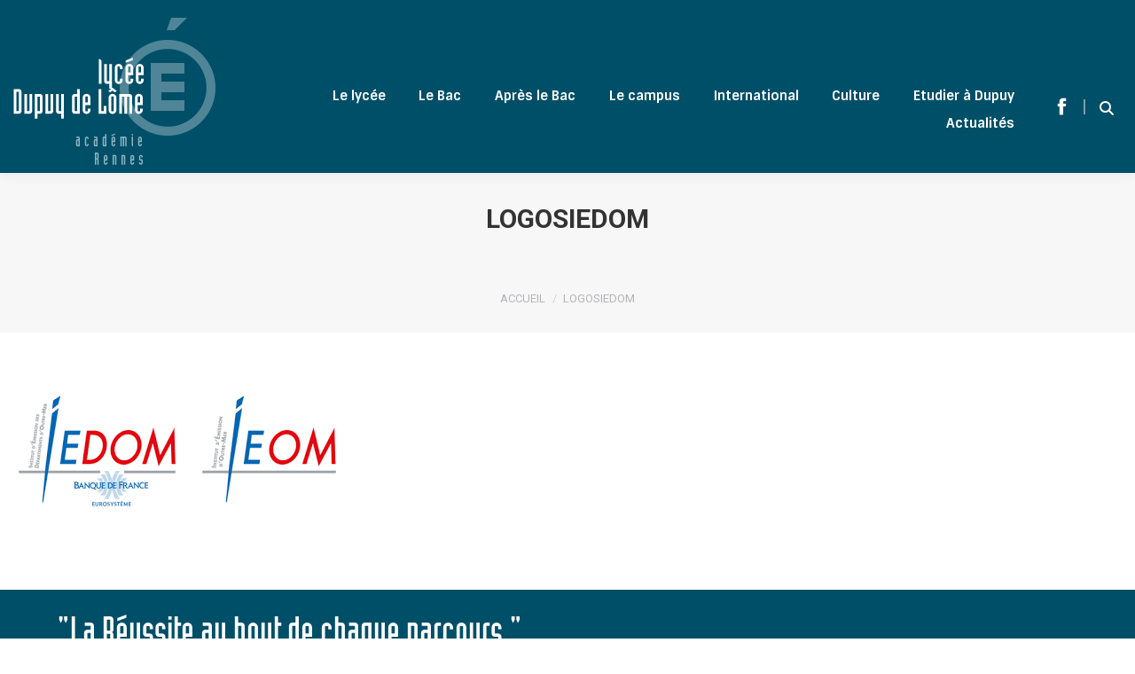

--- FILE ---
content_type: text/html; charset=UTF-8
request_url: https://dupuydelome-lorient.fr/2023/05/31/prix-de-lexcellence-economique-en-stmg/logosiedom/
body_size: 14473
content:
<!DOCTYPE html>
<!--[if !(IE 6) | !(IE 7) | !(IE 8)  ]><!-->
<html lang="fr-FR" class="no-js">
<!--<![endif]-->
<head>
	<meta charset="UTF-8" />
				<meta name="viewport" content="width=device-width, initial-scale=1, maximum-scale=1, user-scalable=0"/>
			<meta name="theme-color" content="#004f68"/>	<link rel="profile" href="https://gmpg.org/xfn/11" />
	<meta name='robots' content='index, follow, max-image-preview:large, max-snippet:-1, max-video-preview:-1' />

	<!-- This site is optimized with the Yoast SEO plugin v26.6 - https://yoast.com/wordpress/plugins/seo/ -->
	<title>LogosIEDOM - Lycée Dupuy-de-Lôme - LORIENT</title>
	<link rel="canonical" href="https://dupuydelome-lorient.fr/2023/05/31/prix-de-lexcellence-economique-en-stmg/logosiedom/" />
	<meta property="og:locale" content="fr_FR" />
	<meta property="og:type" content="article" />
	<meta property="og:title" content="LogosIEDOM - Lycée Dupuy-de-Lôme - LORIENT" />
	<meta property="og:url" content="https://dupuydelome-lorient.fr/2023/05/31/prix-de-lexcellence-economique-en-stmg/logosiedom/" />
	<meta property="og:site_name" content="Lycée Dupuy-de-Lôme - LORIENT" />
	<meta property="og:image" content="https://dupuydelome-lorient.fr/2023/05/31/prix-de-lexcellence-economique-en-stmg/logosiedom" />
	<meta property="og:image:width" content="360" />
	<meta property="og:image:height" content="140" />
	<meta property="og:image:type" content="image/png" />
	<meta name="twitter:card" content="summary_large_image" />
	<meta name="twitter:site" content="@DupuyLorient" />
	<script type="application/ld+json" class="yoast-schema-graph">{"@context":"https://schema.org","@graph":[{"@type":"WebPage","@id":"https://dupuydelome-lorient.fr/2023/05/31/prix-de-lexcellence-economique-en-stmg/logosiedom/","url":"https://dupuydelome-lorient.fr/2023/05/31/prix-de-lexcellence-economique-en-stmg/logosiedom/","name":"LogosIEDOM - Lycée Dupuy-de-Lôme - LORIENT","isPartOf":{"@id":"https://dupuydelome-lorient.fr/#website"},"primaryImageOfPage":{"@id":"https://dupuydelome-lorient.fr/2023/05/31/prix-de-lexcellence-economique-en-stmg/logosiedom/#primaryimage"},"image":{"@id":"https://dupuydelome-lorient.fr/2023/05/31/prix-de-lexcellence-economique-en-stmg/logosiedom/#primaryimage"},"thumbnailUrl":"https://dupuydelome-lorient.fr/wp-content/uploads/2023/05/LogosIEDOM.png","datePublished":"2023-05-31T13:32:17+00:00","breadcrumb":{"@id":"https://dupuydelome-lorient.fr/2023/05/31/prix-de-lexcellence-economique-en-stmg/logosiedom/#breadcrumb"},"inLanguage":"fr-FR","potentialAction":[{"@type":"ReadAction","target":["https://dupuydelome-lorient.fr/2023/05/31/prix-de-lexcellence-economique-en-stmg/logosiedom/"]}]},{"@type":"ImageObject","inLanguage":"fr-FR","@id":"https://dupuydelome-lorient.fr/2023/05/31/prix-de-lexcellence-economique-en-stmg/logosiedom/#primaryimage","url":"https://dupuydelome-lorient.fr/wp-content/uploads/2023/05/LogosIEDOM.png","contentUrl":"https://dupuydelome-lorient.fr/wp-content/uploads/2023/05/LogosIEDOM.png","width":360,"height":140},{"@type":"BreadcrumbList","@id":"https://dupuydelome-lorient.fr/2023/05/31/prix-de-lexcellence-economique-en-stmg/logosiedom/#breadcrumb","itemListElement":[{"@type":"ListItem","position":1,"name":"Accueil","item":"https://dupuydelome-lorient.fr/"},{"@type":"ListItem","position":2,"name":"Prix de l&rsquo;excellence économique en STMG","item":"https://dupuydelome-lorient.fr/2023/05/31/prix-de-lexcellence-economique-en-stmg/"},{"@type":"ListItem","position":3,"name":"LogosIEDOM"}]},{"@type":"WebSite","@id":"https://dupuydelome-lorient.fr/#website","url":"https://dupuydelome-lorient.fr/","name":"Lycée Dupuy-de-Lôme - LORIENT","description":"Site officiel du Lycée Dupuy de Lôme à Lorient dans le Morbihan. Quelques 1400 lycéens fréquentent quotidiennement cet établissement, complété par 600 étudiants répartis entre les BTS, le DCG et les CPGE.","potentialAction":[{"@type":"SearchAction","target":{"@type":"EntryPoint","urlTemplate":"https://dupuydelome-lorient.fr/?s={search_term_string}"},"query-input":{"@type":"PropertyValueSpecification","valueRequired":true,"valueName":"search_term_string"}}],"inLanguage":"fr-FR"}]}</script>
	<!-- / Yoast SEO plugin. -->


<link rel='dns-prefetch' href='//fonts.googleapis.com' />
<link rel="alternate" type="application/rss+xml" title="Lycée Dupuy-de-Lôme - LORIENT &raquo; Flux" href="https://dupuydelome-lorient.fr/feed/" />
<link rel="alternate" type="application/rss+xml" title="Lycée Dupuy-de-Lôme - LORIENT &raquo; Flux des commentaires" href="https://dupuydelome-lorient.fr/comments/feed/" />
<link rel="alternate" title="oEmbed (JSON)" type="application/json+oembed" href="https://dupuydelome-lorient.fr/wp-json/oembed/1.0/embed?url=https%3A%2F%2Fdupuydelome-lorient.fr%2F2023%2F05%2F31%2Fprix-de-lexcellence-economique-en-stmg%2Flogosiedom%2F" />
<link rel="alternate" title="oEmbed (XML)" type="text/xml+oembed" href="https://dupuydelome-lorient.fr/wp-json/oembed/1.0/embed?url=https%3A%2F%2Fdupuydelome-lorient.fr%2F2023%2F05%2F31%2Fprix-de-lexcellence-economique-en-stmg%2Flogosiedom%2F&#038;format=xml" />
<style id='wp-img-auto-sizes-contain-inline-css'>
img:is([sizes=auto i],[sizes^="auto," i]){contain-intrinsic-size:3000px 1500px}
/*# sourceURL=wp-img-auto-sizes-contain-inline-css */
</style>
<style id='wp-emoji-styles-inline-css'>

	img.wp-smiley, img.emoji {
		display: inline !important;
		border: none !important;
		box-shadow: none !important;
		height: 1em !important;
		width: 1em !important;
		margin: 0 0.07em !important;
		vertical-align: -0.1em !important;
		background: none !important;
		padding: 0 !important;
	}
/*# sourceURL=wp-emoji-styles-inline-css */
</style>
<link rel='stylesheet' id='contact-form-7-css' href='https://dupuydelome-lorient.fr/wp-content/plugins/contact-form-7/includes/css/styles.css?ver=6.1.4' media='all' />
<style id='wpgb-head-inline-css'>
.wp-grid-builder:not(.wpgb-template),.wpgb-facet{opacity:0.01}.wpgb-facet fieldset{margin:0;padding:0;border:none;outline:none;box-shadow:none}.wpgb-facet fieldset:last-child{margin-bottom:40px;}.wpgb-facet fieldset legend.wpgb-sr-only{height:1px;width:1px}
/*# sourceURL=wpgb-head-inline-css */
</style>
<link rel='stylesheet' id='parent-style-css' href='https://dupuydelome-lorient.fr/wp-content/themes/dt-the7/style.css?ver=6.9' media='all' />
<link rel='stylesheet' id='slick-css' href='https://dupuydelome-lorient.fr/wp-content/themes/dt-the7-child/slick/slick.css?ver=6.9' media='all' />
<link rel='stylesheet' id='slick-theme-css' href='https://dupuydelome-lorient.fr/wp-content/themes/dt-the7-child/slick/slick-theme.css?ver=6.9' media='all' />
<link rel='stylesheet' id='loader-css' href='https://dupuydelome-lorient.fr/wp-content/themes/dt-the7-child/css/loader.min.css?ver=6.9' media='all' />
<link rel='stylesheet' id='the7-font-css' href='https://dupuydelome-lorient.fr/wp-content/themes/dt-the7/fonts/icomoon-the7-font/icomoon-the7-font.min.css?ver=14.0.1.1' media='all' />
<link rel='stylesheet' id='the7-awesome-fonts-css' href='https://dupuydelome-lorient.fr/wp-content/themes/dt-the7/fonts/FontAwesome/css/all.min.css?ver=14.0.1.1' media='all' />
<link rel='stylesheet' id='the7-awesome-fonts-back-css' href='https://dupuydelome-lorient.fr/wp-content/themes/dt-the7/fonts/FontAwesome/back-compat.min.css?ver=14.0.1.1' media='all' />
<link rel='stylesheet' id='the7-Defaults-css' href='https://dupuydelome-lorient.fr/wp-content/uploads/smile_fonts/Defaults/Defaults.css?ver=6.9' media='all' />
<link rel='stylesheet' id='dt-web-fonts-css' href='https://fonts.googleapis.com/css?family=Roboto:400,500,600,700%7CSintony:400,600,700' media='all' />
<link rel='stylesheet' id='dt-main-css' href='https://dupuydelome-lorient.fr/wp-content/themes/dt-the7/css/main.min.css?ver=14.0.1.1' media='all' />
<style id='dt-main-inline-css'>
body #load {
  display: block;
  height: 100%;
  overflow: hidden;
  position: fixed;
  width: 100%;
  z-index: 9901;
  opacity: 1;
  visibility: visible;
  transition: all .35s ease-out;
}
.load-wrap {
  width: 100%;
  height: 100%;
  background-position: center center;
  background-repeat: no-repeat;
  text-align: center;
  display: -ms-flexbox;
  display: -ms-flex;
  display: flex;
  -ms-align-items: center;
  -ms-flex-align: center;
  align-items: center;
  -ms-flex-flow: column wrap;
  flex-flow: column wrap;
  -ms-flex-pack: center;
  -ms-justify-content: center;
  justify-content: center;
}
.load-wrap > svg {
  position: absolute;
  top: 50%;
  left: 50%;
  transform: translate(-50%,-50%);
}
#load {
  background: var(--the7-elementor-beautiful-loading-bg,#004f68);
  --the7-beautiful-spinner-color2: var(--the7-beautiful-spinner-color,rgba(51,51,51,0.3));
}

/*# sourceURL=dt-main-inline-css */
</style>
<link rel='stylesheet' id='the7-custom-scrollbar-css' href='https://dupuydelome-lorient.fr/wp-content/themes/dt-the7/lib/custom-scrollbar/custom-scrollbar.min.css?ver=14.0.1.1' media='all' />
<link rel='stylesheet' id='the7-wpbakery-css' href='https://dupuydelome-lorient.fr/wp-content/themes/dt-the7/css/wpbakery.min.css?ver=14.0.1.1' media='all' />
<link rel='stylesheet' id='the7-core-css' href='https://dupuydelome-lorient.fr/wp-content/plugins/dt-the7-core/assets/css/post-type.min.css?ver=2.7.12' media='all' />
<link rel='stylesheet' id='the7-css-vars-css' href='https://dupuydelome-lorient.fr/wp-content/uploads/the7-css/css-vars.css?ver=5d23120e9349' media='all' />
<link rel='stylesheet' id='dt-custom-css' href='https://dupuydelome-lorient.fr/wp-content/uploads/the7-css/custom.css?ver=5d23120e9349' media='all' />
<link rel='stylesheet' id='dt-media-css' href='https://dupuydelome-lorient.fr/wp-content/uploads/the7-css/media.css?ver=5d23120e9349' media='all' />
<link rel='stylesheet' id='the7-mega-menu-css' href='https://dupuydelome-lorient.fr/wp-content/uploads/the7-css/mega-menu.css?ver=5d23120e9349' media='all' />
<link rel='stylesheet' id='the7-elements-albums-portfolio-css' href='https://dupuydelome-lorient.fr/wp-content/uploads/the7-css/the7-elements-albums-portfolio.css?ver=5d23120e9349' media='all' />
<link rel='stylesheet' id='the7-elements-css' href='https://dupuydelome-lorient.fr/wp-content/uploads/the7-css/post-type-dynamic.css?ver=5d23120e9349' media='all' />
<link rel='stylesheet' id='style-css' href='https://dupuydelome-lorient.fr/wp-content/themes/dt-the7-child/style.css?ver=14.0.1.1' media='all' />
<script src="https://dupuydelome-lorient.fr/wp-includes/js/jquery/jquery.min.js?ver=3.7.1" id="jquery-core-js"></script>
<script src="https://dupuydelome-lorient.fr/wp-includes/js/jquery/jquery-migrate.min.js?ver=3.4.1" id="jquery-migrate-js"></script>
<script src="https://dupuydelome-lorient.fr/wp-content/themes/dt-the7-child/slick/slick.min.js?ver=6.9" id="slick.min-js"></script>
<script id="dt-above-fold-js-extra">
var dtLocal = {"themeUrl":"https://dupuydelome-lorient.fr/wp-content/themes/dt-the7","passText":"Pour voir ce contenu, entrer le mots de passe:","moreButtonText":{"loading":"Chargement...","loadMore":"Charger la suite"},"postID":"22043","ajaxurl":"https://dupuydelome-lorient.fr/wp-admin/admin-ajax.php","REST":{"baseUrl":"https://dupuydelome-lorient.fr/wp-json/the7/v1","endpoints":{"sendMail":"/send-mail"}},"contactMessages":{"required":"One or more fields have an error. Please check and try again.","terms":"Please accept the privacy policy.","fillTheCaptchaError":"Please, fill the captcha."},"captchaSiteKey":"","ajaxNonce":"c84573cb23","pageData":"","themeSettings":{"smoothScroll":"off","lazyLoading":false,"desktopHeader":{"height":90},"ToggleCaptionEnabled":"disabled","ToggleCaption":"Navigation","floatingHeader":{"showAfter":450,"showMenu":false,"height":60,"logo":{"showLogo":true,"html":"","url":"https://dupuydelome-lorient.fr/"}},"topLine":{"floatingTopLine":{"logo":{"showLogo":false,"html":""}}},"mobileHeader":{"firstSwitchPoint":1240,"secondSwitchPoint":1240,"firstSwitchPointHeight":90,"secondSwitchPointHeight":60,"mobileToggleCaptionEnabled":"disabled","mobileToggleCaption":"Menu"},"stickyMobileHeaderFirstSwitch":{"logo":{"html":"\u003Cimg class=\" preload-me\" src=\"https://dupuydelome-lorient.fr/wp-content/uploads/2017/08/logo-site.png\" srcset=\"https://dupuydelome-lorient.fr/wp-content/uploads/2017/08/logo-site.png 228w, https://dupuydelome-lorient.fr/wp-content/uploads/2017/08/logo-site.png 228w\" width=\"228\" height=\"166\"   sizes=\"228px\" alt=\"Lyc\u00e9e Dupuy-de-L\u00f4me - LORIENT\" /\u003E"}},"stickyMobileHeaderSecondSwitch":{"logo":{"html":""}},"sidebar":{"switchPoint":990},"boxedWidth":"1340px"},"VCMobileScreenWidth":"768"};
var dtShare = {"shareButtonText":{"facebook":"Share on Facebook","twitter":"Share on X","pinterest":"Pin it","linkedin":"Share on Linkedin","whatsapp":"Share on Whatsapp"},"overlayOpacity":"85"};
//# sourceURL=dt-above-fold-js-extra
</script>
<script src="https://dupuydelome-lorient.fr/wp-content/themes/dt-the7/js/above-the-fold.min.js?ver=14.0.1.1" id="dt-above-fold-js"></script>
<script></script><link rel="https://api.w.org/" href="https://dupuydelome-lorient.fr/wp-json/" /><link rel="alternate" title="JSON" type="application/json" href="https://dupuydelome-lorient.fr/wp-json/wp/v2/media/22043" /><link rel="EditURI" type="application/rsd+xml" title="RSD" href="https://dupuydelome-lorient.fr/xmlrpc.php?rsd" />
<meta name="generator" content="WordPress 6.9" />
<link rel='shortlink' href='https://dupuydelome-lorient.fr/?p=22043' />
<noscript><style>.wp-grid-builder .wpgb-card.wpgb-card-hidden .wpgb-card-wrapper{opacity:1!important;visibility:visible!important;transform:none!important}.wpgb-facet {opacity:1!important;pointer-events:auto!important}.wpgb-facet *:not(.wpgb-pagination-facet){display:none}</style></noscript><meta name="generator" content="Powered by WPBakery Page Builder - drag and drop page builder for WordPress."/>
<meta name="generator" content="Powered by Slider Revolution 6.7.38 - responsive, Mobile-Friendly Slider Plugin for WordPress with comfortable drag and drop interface." />
<script type="text/javascript" id="the7-loader-script">
document.addEventListener("DOMContentLoaded", function(event) {
	var load = document.getElementById("load");
	if(!load.classList.contains('loader-removed')){
		var removeLoading = setTimeout(function() {
			load.className += " loader-removed";
		}, 300);
	}
});
</script>
		<link rel="icon" href="https://dupuydelome-lorient.fr/wp-content/uploads/2018/02/favicon16.png" type="image/png" sizes="16x16"/><link rel="icon" href="https://dupuydelome-lorient.fr/wp-content/uploads/2018/02/favicon32.png" type="image/png" sizes="32x32"/><script>function setREVStartSize(e){
			//window.requestAnimationFrame(function() {
				window.RSIW = window.RSIW===undefined ? window.innerWidth : window.RSIW;
				window.RSIH = window.RSIH===undefined ? window.innerHeight : window.RSIH;
				try {
					var pw = document.getElementById(e.c).parentNode.offsetWidth,
						newh;
					pw = pw===0 || isNaN(pw) || (e.l=="fullwidth" || e.layout=="fullwidth") ? window.RSIW : pw;
					e.tabw = e.tabw===undefined ? 0 : parseInt(e.tabw);
					e.thumbw = e.thumbw===undefined ? 0 : parseInt(e.thumbw);
					e.tabh = e.tabh===undefined ? 0 : parseInt(e.tabh);
					e.thumbh = e.thumbh===undefined ? 0 : parseInt(e.thumbh);
					e.tabhide = e.tabhide===undefined ? 0 : parseInt(e.tabhide);
					e.thumbhide = e.thumbhide===undefined ? 0 : parseInt(e.thumbhide);
					e.mh = e.mh===undefined || e.mh=="" || e.mh==="auto" ? 0 : parseInt(e.mh,0);
					if(e.layout==="fullscreen" || e.l==="fullscreen")
						newh = Math.max(e.mh,window.RSIH);
					else{
						e.gw = Array.isArray(e.gw) ? e.gw : [e.gw];
						for (var i in e.rl) if (e.gw[i]===undefined || e.gw[i]===0) e.gw[i] = e.gw[i-1];
						e.gh = e.el===undefined || e.el==="" || (Array.isArray(e.el) && e.el.length==0)? e.gh : e.el;
						e.gh = Array.isArray(e.gh) ? e.gh : [e.gh];
						for (var i in e.rl) if (e.gh[i]===undefined || e.gh[i]===0) e.gh[i] = e.gh[i-1];
											
						var nl = new Array(e.rl.length),
							ix = 0,
							sl;
						e.tabw = e.tabhide>=pw ? 0 : e.tabw;
						e.thumbw = e.thumbhide>=pw ? 0 : e.thumbw;
						e.tabh = e.tabhide>=pw ? 0 : e.tabh;
						e.thumbh = e.thumbhide>=pw ? 0 : e.thumbh;
						for (var i in e.rl) nl[i] = e.rl[i]<window.RSIW ? 0 : e.rl[i];
						sl = nl[0];
						for (var i in nl) if (sl>nl[i] && nl[i]>0) { sl = nl[i]; ix=i;}
						var m = pw>(e.gw[ix]+e.tabw+e.thumbw) ? 1 : (pw-(e.tabw+e.thumbw)) / (e.gw[ix]);
						newh =  (e.gh[ix] * m) + (e.tabh + e.thumbh);
					}
					var el = document.getElementById(e.c);
					if (el!==null && el) el.style.height = newh+"px";
					el = document.getElementById(e.c+"_wrapper");
					if (el!==null && el) {
						el.style.height = newh+"px";
						el.style.display = "block";
					}
				} catch(e){
					console.log("Failure at Presize of Slider:" + e)
				}
			//});
		  };</script>
<noscript><style> .wpb_animate_when_almost_visible { opacity: 1; }</style></noscript><style id='the7-custom-inline-css' type='text/css'>
h3 {
   color: #AFADA2;
}
h2 {
    font-family: IndustriaLTStd-Solid, sans-serif;
    color: #024A57;
    font-size: 50px;
    line-height: 50px;
    font-weight: 100;
}
#fancy-header.content-left .wf-table {
    vertical-align: bottom;
}
.hgroup h1 {
    margin-bottom: 50px !important;
}
#fancy-header.content-left .breadcrumbs {
    margin-bottom: 0px;
}

section#custom_html-3 {
    padding-top: 0px;
    padding-bottom: 0px;
}
ul#primary-menu {
    margin-top: 66px;
    margin-bottom: 60px;
}
.passer-son-bac a.ripple:hover {
    background-color: #17A2BD !important;
}
.top-header.light-preset-color:not(.sticky-on) .masthead:not(#phantom) .hover-bg-decoration > li.bac.dt-hovered:not(.act) > a, .top-header.light-preset-color.accent-gradient:not(.sticky-on) .masthead:not(#phantom) .hover-bg-decoration > li.bac.dt-hovered:not(.act) > a {
    background-color: #17A2BD !important;
}
.top-header.light-preset-color:not(.sticky-on) .masthead:not(#phantom) .hover-bg-decoration > li.postbac.dt-hovered:not(.act) > a, .top-header.light-preset-color.accent-gradient:not(.sticky-on) .masthead:not(#phantom) .hover-bg-decoration > li.postbac.dt-hovered:not(.act) > a {
    background-color: #38256F !important;
}
.top-header.light-preset-color:not(.sticky-on) .masthead:not(#phantom) .hover-bg-decoration > li.campus.dt-hovered:not(.act) > a, .top-header.light-preset-color.accent-gradient:not(.sticky-on) .masthead:not(#phantom) .hover-bg-decoration > li.campus.dt-hovered:not(.act) > a {
    background-color: #8DC516 !important;
}
.top-header.light-preset-color:not(.sticky-on) .masthead:not(#phantom) .hover-bg-decoration > li.international.dt-hovered:not(.act) > a, .top-header.light-preset-color.accent-gradient:not(.sticky-on) .masthead:not(#phantom) .hover-bg-decoration > li.international.dt-hovered:not(.act) > a {
    background-color: #CE4670 !important;
}
.top-header.light-preset-color:not(.sticky-on) .masthead:not(#phantom) .hover-bg-decoration > li.culture.dt-hovered:not(.act) > a, .top-header.light-preset-color.accent-gradient:not(.sticky-on) .masthead:not(#phantom) .hover-bg-decoration > li.culture.dt-hovered:not(.act) > a {
    background-color: #C79B00 !important;
}

.top-header .bac .hover-style-click-bg li:not(.dt-mega-parent):hover > a {
    background: #17a2bd;
}
.top-header .postbac .hover-style-click-bg li:not(.dt-mega-parent):hover > a {
    background: #38256F;
}
.top-header .campus .hover-style-click-bg li:not(.dt-mega-parent):hover > a {
    background: #8DC516;
}
.top-header .international .hover-style-click-bg li:not(.dt-mega-parent):hover > a {
    background: #CE4670;
}
.top-header .culture .hover-style-click-bg li:not(.dt-mega-parent):hover > a {
    background: #C79B00;
}
.grecaptcha-badge {
	display: none;
}
</style>
<link rel='stylesheet' id='rs-plugin-settings-css' href='//dupuydelome-lorient.fr/wp-content/plugins/revslider/sr6/assets/css/rs6.css?ver=6.7.38' media='all' />
<style id='rs-plugin-settings-inline-css'>
#rs-demo-id {}
/*# sourceURL=rs-plugin-settings-inline-css */
</style>
</head>
<body id="the7-body" class="attachment wp-singular attachment-template-default single single-attachment postid-22043 attachmentid-22043 attachment-png wp-embed-responsive wp-theme-dt-the7 wp-child-theme-dt-the7-child the7-core-ver-2.7.12 no-comments dt-responsive-on right-mobile-menu-close-icon ouside-menu-close-icon mobile-hamburger-close-bg-enable mobile-hamburger-close-bg-hover-enable  fade-medium-mobile-menu-close-icon fade-medium-menu-close-icon srcset-enabled btn-flat custom-btn-color custom-btn-hover-color sticky-mobile-header top-header first-switch-logo-left first-switch-menu-right second-switch-logo-left second-switch-menu-right layzr-loading-on popup-message-style the7-ver-14.0.1.1 dt-fa-compatibility wpb-js-composer js-comp-ver-8.7.2 vc_responsive">
<!-- The7 14.0.1.1 -->
<div id="load" class="">
	<div class="load-wrap"><div class="loader"><div class="ball-scale-multiple"><div></div><div></div><div></div></div></div></div>
</div>
<div id="page" >
	<a class="skip-link screen-reader-text" href="#content">Contenu en pleine largeur</a>

<div class="masthead inline-header right widgets full-height full-width shadow-decoration shadow-mobile-header-decoration small-mobile-menu-icon mobile-menu-icon-bg-on mobile-menu-icon-hover-bg-on dt-parent-menu-clickable show-sub-menu-on-hover show-mobile-logo" >

	<div class="top-bar line-content top-bar-empty">
	<div class="top-bar-bg" ></div>
	<div class="mini-widgets left-widgets"></div><div class="mini-widgets right-widgets"></div></div>

	<header class="header-bar" role="banner">

		<div class="branding">
	<div id="site-title" class="assistive-text">Lycée Dupuy-de-Lôme &#8211; LORIENT</div>
	<div id="site-description" class="assistive-text">Site officiel du Lycée Dupuy de Lôme à Lorient dans le Morbihan. Quelques 1400 lycéens fréquentent quotidiennement cet établissement, complété par 600 étudiants répartis entre les BTS, le DCG et les CPGE.</div>
	<a class="" href="https://dupuydelome-lorient.fr/"><img class=" preload-me" src="https://dupuydelome-lorient.fr/wp-content/uploads/2017/08/logo-site.png" srcset="https://dupuydelome-lorient.fr/wp-content/uploads/2017/08/logo-site.png 228w, https://dupuydelome-lorient.fr/wp-content/uploads/2017/08/logo-site.png 228w" width="228" height="166"   sizes="228px" alt="Lycée Dupuy-de-Lôme - LORIENT" /></a></div>

		<ul id="primary-menu" class="main-nav bg-outline-decoration hover-bg-decoration active-outline-decoration outside-item-remove-margin"><li class="menu-item menu-item-type-taxonomy menu-item-object-category menu-item-has-children menu-item-10233 first has-children depth-0"><a href='https://dupuydelome-lorient.fr/category/sinscrire/' data-level='1' aria-haspopup='true' aria-expanded='false'><span class="menu-item-text"><span class="menu-text">Le lycée</span></span></a><ul class="sub-nav level-arrows-on" role="group"><li class="menu-item menu-item-type-post_type menu-item-object-post menu-item-24378 first depth-1"><a href='https://dupuydelome-lorient.fr/2017/08/12/le-mot-du-proviseur/' data-level='2'><span class="menu-item-text"><span class="menu-text">Le mot du proviseur</span></span></a></li> <li class="menu-item menu-item-type-post_type menu-item-object-page menu-item-1278 depth-1"><a href='https://dupuydelome-lorient.fr/un-peu-dhistoire/' data-level='2'><span class="menu-item-text"><span class="menu-text">Un peu d’Histoire</span></span></a></li> <li class="menu-item menu-item-type-post_type menu-item-object-page menu-item-1646 depth-1"><a href='https://dupuydelome-lorient.fr/structure-organisationnelle/' data-level='2'><span class="menu-item-text"><span class="menu-text">Structure organisationnelle</span></span></a></li> <li class="menu-item menu-item-type-post_type menu-item-object-page menu-item-9384 depth-1"><a href='https://dupuydelome-lorient.fr/associations-parents-d-eleves/' data-level='2'><span class="menu-item-text"><span class="menu-text">Associations des parents d&rsquo;élèves</span></span></a></li> <li class="menu-item menu-item-type-custom menu-item-object-custom menu-item-has-children menu-item-11566 has-children depth-1"><a href='#' data-level='2' aria-haspopup='true' aria-expanded='false'><span class="menu-item-text"><span class="menu-text">Partenaires</span></span></a><ul class="sub-nav level-arrows-on" role="group"><li class="menu-item menu-item-type-post_type menu-item-object-page menu-item-9386 first depth-2"><a href='https://dupuydelome-lorient.fr/partenaires/' data-level='3'><span class="menu-item-text"><span class="menu-text">Partenaires</span></span></a></li> <li class="menu-item menu-item-type-post_type menu-item-object-page menu-item-10715 depth-2"><a href='https://dupuydelome-lorient.fr/partenaires/taxe-dapprentissage/' data-level='3'><span class="menu-item-text"><span class="menu-text">Taxe d’apprentissage</span></span></a></li> </ul></li> <li class="menu-item menu-item-type-post_type menu-item-object-page menu-item-9385 depth-1"><a href='https://dupuydelome-lorient.fr/contact/' data-level='2'><span class="menu-item-text"><span class="menu-text">Contact</span></span></a></li> </ul></li> <li class="bac menu-item menu-item-type-custom menu-item-object-custom menu-item-has-children menu-item-11 has-children depth-0"><a data-level='1' aria-haspopup='true' aria-expanded='false'><span class="menu-item-text"><span class="menu-text">Le Bac</span></span></a><ul class="sub-nav level-arrows-on" role="group"><li class="menu-item menu-item-type-post_type menu-item-object-page menu-item-6539 first depth-1"><a href='https://dupuydelome-lorient.fr/la-seconde/' data-level='2'><span class="menu-item-text"><span class="menu-text">La seconde</span></span></a></li> <li class="menu-item menu-item-type-custom menu-item-object-custom menu-item-has-children menu-item-6540 has-children depth-1"><a href='#' data-level='2' aria-haspopup='true' aria-expanded='false'><span class="menu-item-text"><span class="menu-text">Enseignement général</span></span></a><ul class="sub-nav level-arrows-on" role="group"><li class="menu-item menu-item-type-post_type menu-item-object-page menu-item-9098 first depth-2"><a href='https://dupuydelome-lorient.fr/premiere-et-terminale-generale-3/' data-level='3'><span class="menu-item-text"><span class="menu-text">Première et terminale générale</span></span></a></li> <li class="menu-item menu-item-type-custom menu-item-object-custom menu-item-has-children menu-item-9144 has-children depth-2"><a href='#' data-level='3' aria-haspopup='true' aria-expanded='false'><span class="menu-item-text"><span class="menu-text">Les spécialités</span></span></a><ul class="sub-nav level-arrows-on" role="group"><li class="menu-item menu-item-type-post_type menu-item-object-page menu-item-10926 first depth-3"><a href='https://dupuydelome-lorient.fr/specialite-arts-plastiques/' data-level='4'><span class="menu-item-text"><span class="menu-text">Spécialité Arts Plastiques</span></span></a></li> <li class="menu-item menu-item-type-post_type menu-item-object-post menu-item-15834 depth-3"><a href='https://dupuydelome-lorient.fr/2022/02/02/la-specialite-eppcs-enseignement-de-specialite-deducation-physique-pratiques-et-culture-sportives/' data-level='4'><span class="menu-item-text"><span class="menu-text">Spécialité EPPCS (Enseignement de spécialité d’éducation physique, pratiques et culture sportives)</span></span></a></li> <li class="menu-item menu-item-type-post_type menu-item-object-page menu-item-9302 depth-3"><a href='https://dupuydelome-lorient.fr/la-specialite-humanites-litterature-et-philosophie/' data-level='4'><span class="menu-item-text"><span class="menu-text">Spécialité Humanités, Littérature et Philosophie, HLP</span></span></a></li> <li class="menu-item menu-item-type-post_type menu-item-object-post menu-item-9205 depth-3"><a href='https://dupuydelome-lorient.fr/2020/02/03/la-specialite-histoire-geographie-geopolitique-sciences-politiques-hggsp/' data-level='4'><span class="menu-item-text"><span class="menu-text">Spécialité Histoire, Géographie, Géopolitique, Sciences Politiques, HGGSP</span></span></a></li> <li class="menu-item menu-item-type-post_type menu-item-object-post menu-item-9141 depth-3"><a href='https://dupuydelome-lorient.fr/2020/02/05/une-specialite-intitulee-langues-et-litteratures-etrangeres/' data-level='4'><span class="menu-item-text"><span class="menu-text">Spécialité Langues, Littératures et Cultures Etrangères », LLCE</span></span></a></li> <li class="menu-item menu-item-type-post_type menu-item-object-post menu-item-16064 depth-3"><a href='https://dupuydelome-lorient.fr/2022/02/12/une-specialite-intitulee-anglais-monde-contemporain-amc-2/' data-level='4'><span class="menu-item-text"><span class="menu-text">Spécialité  « Anglais Monde Contemporain », AMC</span></span></a></li> <li class="menu-item menu-item-type-post_type menu-item-object-page menu-item-9140 depth-3"><a href='https://dupuydelome-lorient.fr/specialite-latin-specialite-grec-ancien/' data-level='4'><span class="menu-item-text"><span class="menu-text">Spécialité Littérature, Langues et Cultures de l&rsquo;Antiquité: Latin ou Grec, LLCA. ancien</span></span></a></li> <li class="menu-item menu-item-type-post_type menu-item-object-post menu-item-11014 depth-3"><a href='https://dupuydelome-lorient.fr/2021/01/06/la-specialite-mathematiques-au-lycee-dupuy-de-lome-en-1ere-et-terminale/' data-level='4'><span class="menu-item-text"><span class="menu-text">Spécialité mathématiques</span></span></a></li> <li class="menu-item menu-item-type-post_type menu-item-object-post menu-item-9101 depth-3"><a href='https://dupuydelome-lorient.fr/2020/01/30/la-specialite-numerique-et-sciences-informatiques-nsi-en-1ere-et-terminale/' data-level='4'><span class="menu-item-text"><span class="menu-text">Spécialité Numérique et Sciences Informatiques, NSI</span></span></a></li> <li class="menu-item menu-item-type-post_type menu-item-object-post menu-item-9356 depth-3"><a href='https://dupuydelome-lorient.fr/2020/02/13/specialite-physique-chimie/' data-level='4'><span class="menu-item-text"><span class="menu-text">Spécialité Physique Chimie</span></span></a></li> <li class="menu-item menu-item-type-post_type menu-item-object-page menu-item-9251 depth-3"><a href='https://dupuydelome-lorient.fr/specialite-sciences-de-la-vie-et-de-la-terre-svt/' data-level='4'><span class="menu-item-text"><span class="menu-text">Spécialité Sciences de la Vie et de la Terre (SVT)</span></span></a></li> <li class="menu-item menu-item-type-post_type menu-item-object-page menu-item-11048 depth-3"><a href='https://dupuydelome-lorient.fr/11039-2/' data-level='4'><span class="menu-item-text"><span class="menu-text">Spécialité SES</span></span></a></li> </ul></li> </ul></li> <li class="menu-item menu-item-type-custom menu-item-object-custom menu-item-has-children menu-item-15734 has-children depth-1"><a href='#' data-level='2' aria-haspopup='true' aria-expanded='false'><span class="menu-item-text"><span class="menu-text">Enseignement technologique</span></span></a><ul class="sub-nav level-arrows-on" role="group"><li class="menu-item menu-item-type-post_type menu-item-object-page menu-item-6549 first depth-2"><a href='https://dupuydelome-lorient.fr/premiere-et-terminale-technologique/' data-level='3'><span class="menu-item-text"><span class="menu-text">1ère et terminale STMG</span></span></a></li> </ul></li> <li class="menu-item menu-item-type-custom menu-item-object-custom menu-item-has-children menu-item-9202 has-children depth-1"><a href='#' data-level='2' aria-haspopup='true' aria-expanded='false'><span class="menu-item-text"><span class="menu-text">Les options</span></span></a><ul class="sub-nav level-arrows-on" role="group"><li class="menu-item menu-item-type-taxonomy menu-item-object-category menu-item-has-children menu-item-10242 first has-children depth-2"><a href='https://dupuydelome-lorient.fr/category/options-artistiques/' data-level='3' aria-haspopup='true' aria-expanded='false'><span class="menu-item-text"><span class="menu-text">Options artistiques</span></span></a><ul class="sub-nav level-arrows-on" role="group"><li class="menu-item menu-item-type-post_type menu-item-object-page menu-item-9204 first depth-3"><a href='https://dupuydelome-lorient.fr/la-musique-au-lycee-dupuy-de-lome/' data-level='4'><span class="menu-item-text"><span class="menu-text">La musique</span></span></a></li> <li class="menu-item menu-item-type-post_type menu-item-object-post menu-item-10931 depth-3"><a href='https://dupuydelome-lorient.fr/2021/01/11/loption-arts-plastiques/' data-level='4'><span class="menu-item-text"><span class="menu-text">Les arts plastiques.</span></span></a></li> </ul></li> <li class="menu-item menu-item-type-post_type menu-item-object-page menu-item-10894 depth-2"><a href='https://dupuydelome-lorient.fr/italien/' data-level='3'><span class="menu-item-text"><span class="menu-text">Italien LVB et LVC</span></span></a></li> <li class="menu-item menu-item-type-post_type menu-item-object-post menu-item-11341 depth-2"><a href='https://dupuydelome-lorient.fr/2021/01/25/le-russe-lvc/' data-level='3'><span class="menu-item-text"><span class="menu-text">Le Russe LVC</span></span></a></li> <li class="menu-item menu-item-type-post_type menu-item-object-post menu-item-10856 depth-2"><a href='https://dupuydelome-lorient.fr/2020/12/16/loption-chinois/' data-level='3'><span class="menu-item-text"><span class="menu-text">Le  chinois LVB et LVC</span></span></a></li> <li class="menu-item menu-item-type-post_type menu-item-object-page menu-item-9242 depth-2"><a href='https://dupuydelome-lorient.fr/enseignement-optionnel-lca-latin-ou-grec-ancien/' data-level='3'><span class="menu-item-text"><span class="menu-text">Enseignement optionnel LCA: latin ou grec ancien</span></span></a></li> <li class="menu-item menu-item-type-post_type menu-item-object-page menu-item-13147 depth-2"><a href='https://dupuydelome-lorient.fr/classe-defense-et-securite-globale/' data-level='3'><span class="menu-item-text"><span class="menu-text">Classe défense et sécurité globale.</span></span></a></li> <li class="menu-item menu-item-type-post_type menu-item-object-page menu-item-9697 depth-2"><a href='https://dupuydelome-lorient.fr/loption-eps/' data-level='3'><span class="menu-item-text"><span class="menu-text">L’option EPS</span></span></a></li> <li class="menu-item menu-item-type-post_type menu-item-object-post menu-item-9380 depth-2"><a href='https://dupuydelome-lorient.fr/2020/02/19/option-sciences-et-laboratoire/' data-level='3'><span class="menu-item-text"><span class="menu-text">Sciences et Laboratoire en seconde</span></span></a></li> <li class="menu-item menu-item-type-post_type menu-item-object-post menu-item-9102 depth-2"><a href='https://dupuydelome-lorient.fr/2020/01/30/mathematiques-et-orientation/' data-level='3'><span class="menu-item-text"><span class="menu-text">Options Mathématiques en terminale</span></span></a></li> <li class="menu-item menu-item-type-post_type menu-item-object-post menu-item-11156 depth-2"><a href='https://dupuydelome-lorient.fr/2021/01/19/dgemc-droit-et-grand-enjeux-du-monde-contemporain-en-classe-de-terminale/' data-level='3'><span class="menu-item-text"><span class="menu-text">DGEMC ( droit et grand enjeux du monde contemporain) en classe de terminale.</span></span></a></li> </ul></li> <li class="menu-item menu-item-type-post_type menu-item-object-page menu-item-279 depth-1"><a href='https://dupuydelome-lorient.fr/la-section-europeenne/' data-level='2'><span class="menu-item-text"><span class="menu-text">La section européenne</span></span></a></li> <li class="menu-item menu-item-type-post_type menu-item-object-page menu-item-9432 depth-1"><a href='https://dupuydelome-lorient.fr/les-sections-sportives/' data-level='2'><span class="menu-item-text"><span class="menu-text">Les sections sportives</span></span></a></li> <li class="menu-item menu-item-type-post_type menu-item-object-page menu-item-2201 depth-1"><a href='https://dupuydelome-lorient.fr/prepa-sciences-po/' data-level='2'><span class="menu-item-text"><span class="menu-text">La prépa IEP</span></span></a></li> </ul></li> <li class="postbac menu-item menu-item-type-31 menu-item-object-custom menu-item-has-children menu-item-12 has-children depth-0"><a data-level='1' aria-haspopup='true' aria-expanded='false'><span class="menu-item-text"><span class="menu-text">Après le Bac</span></span></a><ul class="sub-nav level-arrows-on" role="group"><li class="postbac menu-item menu-item-type-custom menu-item-object-custom menu-item-has-children menu-item-22 first has-children depth-1"><a href='#' data-level='2' aria-haspopup='true' aria-expanded='false'><span class="menu-item-text"><span class="menu-text">Les Prépas</span></span></a><ul class="sub-nav level-arrows-on" role="group"><li class="menu-item menu-item-type-post_type menu-item-object-page menu-item-3631 first depth-2"><a href='https://dupuydelome-lorient.fr/presentation-generale-cpge/' data-level='3'><span class="menu-item-text"><span class="menu-text">Présentation générale des CPGE</span></span></a></li> <li class="menu-item menu-item-type-post_type menu-item-object-post menu-item-17877 depth-2"><a href='https://dupuydelome-lorient.fr/2025/06/29/lettres-de-rentree-2025-cpge/' data-level='3'><span class="menu-item-text"><span class="menu-text">Lettres de rentrée 2025 CPGE</span></span></a></li> <li class="menu-item menu-item-type-custom menu-item-object-custom menu-item-has-children menu-item-11553 has-children depth-2"><a href='#' data-level='3' aria-haspopup='true' aria-expanded='false'><span class="menu-item-text"><span class="menu-text">Prépa filière scientifique</span></span></a><ul class="sub-nav level-arrows-on" role="group"><li class="menu-item menu-item-type-post_type menu-item-object-page menu-item-321 first depth-3"><a href='https://dupuydelome-lorient.fr/prepa-filiere-scientifique/' data-level='4'><span class="menu-item-text"><span class="menu-text">Présentation</span></span></a></li> <li class="menu-item menu-item-type-post_type menu-item-object-page menu-item-11556 depth-3"><a href='https://dupuydelome-lorient.fr/temoignages/' data-level='4'><span class="menu-item-text"><span class="menu-text">Témoignages</span></span></a></li> </ul></li> <li class="menu-item menu-item-type-custom menu-item-object-custom menu-item-has-children menu-item-11573 has-children depth-2"><a href='#' data-level='3' aria-haspopup='true' aria-expanded='false'><span class="menu-item-text"><span class="menu-text">Prépa économique et commerciale ECG</span></span></a><ul class="sub-nav level-arrows-on" role="group"><li class="menu-item menu-item-type-post_type menu-item-object-page menu-item-9428 first depth-3"><a href='https://dupuydelome-lorient.fr/prepa-economique-et-commerciale/' data-level='4'><span class="menu-item-text"><span class="menu-text">Présentation</span></span></a></li> <li class="menu-item menu-item-type-post_type menu-item-object-post menu-item-11572 depth-3"><a href='https://dupuydelome-lorient.fr/2021/02/03/temoignages/' data-level='4'><span class="menu-item-text"><span class="menu-text">Témoignages</span></span></a></li> <li class="menu-item menu-item-type-post_type menu-item-object-page menu-item-18972 depth-3"><a href='https://dupuydelome-lorient.fr/album-photos/' data-level='4'><span class="menu-item-text"><span class="menu-text">Album photos</span></span></a></li> <li class="menu-item menu-item-type-post_type menu-item-object-post menu-item-26803 depth-3"><a href='https://dupuydelome-lorient.fr/2025/01/10/resultats-aux-concours/' data-level='4'><span class="menu-item-text"><span class="menu-text">Résultats aux concours</span></span></a></li> </ul></li> <li class="menu-item menu-item-type-post_type menu-item-object-page menu-item-9429 depth-2"><a href='https://dupuydelome-lorient.fr/prepa-ens-d1/' data-level='3'><span class="menu-item-text"><span class="menu-text">Prépa ENS RENNES D1</span></span></a></li> <li class="menu-item menu-item-type-custom menu-item-object-custom menu-item-24117 depth-2"><a href='https://dupuydelome-lorient.fr/inscriptions-post-bac/' data-level='3'><span class="menu-item-text"><span class="menu-text">S&rsquo;inscrire en CPGE</span></span></a></li> </ul></li> <li class="postbac menu-item menu-item-type-custom menu-item-object-custom menu-item-has-children menu-item-23 has-children depth-1"><a href='#' data-level='2' aria-haspopup='true' aria-expanded='false'><span class="menu-item-text"><span class="menu-text">Les BTS</span></span></a><ul class="sub-nav level-arrows-on" role="group"><li class="menu-item menu-item-type-post_type menu-item-object-page menu-item-601 first depth-2"><a href='https://dupuydelome-lorient.fr/bts-assistant-manager-2/' data-level='3'><span class="menu-item-text"><span class="menu-text">BTS Support à l’Action Managériale</span></span></a></li> <li class="menu-item menu-item-type-post_type menu-item-object-page menu-item-78 depth-2"><a href='https://dupuydelome-lorient.fr/bts-compta-gestion/' data-level='3'><span class="menu-item-text"><span class="menu-text">BTS Compta-Gestion</span></span></a></li> <li class="menu-item menu-item-type-post_type menu-item-object-page menu-item-9426 depth-2"><a href='https://dupuydelome-lorient.fr/bts-assurance-apprentissage/' data-level='3'><span class="menu-item-text"><span class="menu-text">BTS Assurance / alternance possible en 2ème année</span></span></a></li> <li class="menu-item menu-item-type-custom menu-item-object-custom menu-item-24118 depth-2"><a href='https://dupuydelome-lorient.fr/inscriptions-post-bac/' data-level='3'><span class="menu-item-text"><span class="menu-text">S&rsquo;inscrire en BTS</span></span></a></li> </ul></li> <li class="menu-item menu-item-type-custom menu-item-object-custom menu-item-has-children menu-item-11579 has-children depth-1"><a href='#' data-level='2' aria-haspopup='true' aria-expanded='false'><span class="menu-item-text"><span class="menu-text">DCG: Diplôme de comptabilité et de Gestion</span></span></a><ul class="sub-nav level-arrows-on" role="group"><li class="menu-item menu-item-type-post_type menu-item-object-page menu-item-9430 first depth-2"><a href='https://dupuydelome-lorient.fr/dcg-2/' data-level='3'><span class="menu-item-text"><span class="menu-text">DCG: Présentation</span></span></a></li> <li class="menu-item menu-item-type-custom menu-item-object-custom menu-item-24119 depth-2"><a href='https://dupuydelome-lorient.fr/inscriptions-post-bac/' data-level='3'><span class="menu-item-text"><span class="menu-text">S&rsquo;inscrire en DCG</span></span></a></li> <li class="menu-item menu-item-type-post_type menu-item-object-page menu-item-21820 depth-2"><a href='https://dupuydelome-lorient.fr/sinscrire-en-dcg/' data-level='3'><span class="menu-item-text"><span class="menu-text">S’inscrire en DCG</span></span></a></li> </ul></li> </ul></li> <li class="campus menu-item menu-item-type-custom menu-item-object-custom menu-item-has-children menu-item-13 has-children depth-0"><a data-level='1' aria-haspopup='true' aria-expanded='false'><span class="menu-item-text"><span class="menu-text">Le campus</span></span></a><ul class="sub-nav level-arrows-on" role="group"><li class="menu-item menu-item-type-post_type menu-item-object-page menu-item-has-children menu-item-10245 first has-children depth-1"><a href='https://dupuydelome-lorient.fr/visite-du-lycee/' data-level='2' aria-haspopup='true' aria-expanded='false'><span class="menu-item-text"><span class="menu-text">Visite du lycée</span></span></a><ul class="sub-nav level-arrows-on" role="group"><li class="menu-item menu-item-type-post_type menu-item-object-post menu-item-9388 first depth-2"><a href='https://dupuydelome-lorient.fr/2017/08/11/decouvrez-le-lycee/' data-level='3'><span class="menu-item-text"><span class="menu-text">Visite du lycée en vidéo</span></span></a></li> <li class="menu-item menu-item-type-post_type menu-item-object-page menu-item-9387 depth-2"><a href='https://dupuydelome-lorient.fr/visite-virtuelle-3/' data-level='3'><span class="menu-item-text"><span class="menu-text">Visite virtuelle</span></span></a></li> </ul></li> <li class="menu-item menu-item-type-post_type menu-item-object-page menu-item-1345 depth-1"><a href='https://dupuydelome-lorient.fr/le-cdi/' data-level='2'><span class="menu-item-text"><span class="menu-text">Le Centre de Connaissances et de Culture (ex CDI)</span></span></a></li> <li class="menu-item menu-item-type-post_type menu-item-object-page menu-item-1417 depth-1"><a href='https://dupuydelome-lorient.fr/la-restauration/' data-level='2'><span class="menu-item-text"><span class="menu-text">Le Restaurant scolaire</span></span></a></li> <li class="menu-item menu-item-type-post_type menu-item-object-page menu-item-has-children menu-item-1418 has-children depth-1"><a href='https://dupuydelome-lorient.fr/les-internats/' data-level='2' aria-haspopup='true' aria-expanded='false'><span class="menu-item-text"><span class="menu-text">Les internats</span></span></a><ul class="sub-nav level-arrows-on" role="group"><li class="menu-item menu-item-type-custom menu-item-object-custom menu-item-12114 first depth-2"><a href='https://prezi.com/view/WDLJvh9zsCdtviQBD3nl/' data-level='3'><span class="menu-item-text"><span class="menu-text">Présentation de l&rsquo;internat</span></span></a></li> </ul></li> <li class="menu-item menu-item-type-post_type menu-item-object-page menu-item-26222 depth-1"><a href='https://dupuydelome-lorient.fr/conseil-de-la-vie-lyceenne-cvl/' data-level='2'><span class="menu-item-text"><span class="menu-text">Conseil de la vie lycéenne (CVL)</span></span></a></li> <li class="menu-item menu-item-type-post_type menu-item-object-page menu-item-334 depth-1"><a href='https://dupuydelome-lorient.fr/la-maison-des-lyceens-et-des-etudiants/' data-level='2'><span class="menu-item-text"><span class="menu-text">La Maison des lycéens et des étudiants</span></span></a></li> <li class="menu-item menu-item-type-post_type menu-item-object-page menu-item-9431 depth-1"><a href='https://dupuydelome-lorient.fr/lassociation-sportive/' data-level='2'><span class="menu-item-text"><span class="menu-text">L’Association sportive</span></span></a></li> </ul></li> <li class="international menu-item menu-item-type-48 menu-item-object-page menu-item-has-children menu-item-1506 has-children depth-0"><a data-level='1' aria-haspopup='true' aria-expanded='false'><span class="menu-item-text"><span class="menu-text">International</span></span></a><ul class="sub-nav level-arrows-on" role="group"><li class="menu-item menu-item-type-custom menu-item-object-custom menu-item-has-children menu-item-3707 first has-children depth-1"><a href='#' data-level='2' aria-haspopup='true' aria-expanded='false'><span class="menu-item-text"><span class="menu-text">Les échanges et séjours</span></span></a><ul class="sub-nav level-arrows-on" role="group"><li class="menu-item menu-item-type-post_type menu-item-object-page menu-item-3708 first depth-2"><a href='https://dupuydelome-lorient.fr/allemagne/' data-level='3'><span class="menu-item-text"><span class="menu-text">Allemagne</span></span></a></li> <li class="menu-item menu-item-type-post_type menu-item-object-page menu-item-3858 depth-2"><a href='https://dupuydelome-lorient.fr/sicile/' data-level='3'><span class="menu-item-text"><span class="menu-text">Sicile</span></span></a></li> <li class="menu-item menu-item-type-post_type menu-item-object-page menu-item-3906 depth-2"><a href='https://dupuydelome-lorient.fr/etats-unis/' data-level='3'><span class="menu-item-text"><span class="menu-text">Etats-Unis</span></span></a></li> <li class="menu-item menu-item-type-post_type menu-item-object-page menu-item-9434 depth-2"><a href='https://dupuydelome-lorient.fr/tchequie/' data-level='3'><span class="menu-item-text"><span class="menu-text">Tchéquie</span></span></a></li> <li class="menu-item menu-item-type-post_type menu-item-object-page menu-item-9435 depth-2"><a href='https://dupuydelome-lorient.fr/chine/' data-level='3'><span class="menu-item-text"><span class="menu-text">Chine</span></span></a></li> </ul></li> <li class="menu-item menu-item-type-custom menu-item-object-custom menu-item-has-children menu-item-3709 has-children depth-1"><a href='#' data-level='2' aria-haspopup='true' aria-expanded='false'><span class="menu-item-text"><span class="menu-text">L&rsquo;international à Dupuy</span></span></a><ul class="sub-nav level-arrows-on" role="group"><li class="menu-item menu-item-type-post_type menu-item-object-page menu-item-20309 first depth-2"><a href='https://dupuydelome-lorient.fr/international/' data-level='3'><span class="menu-item-text"><span class="menu-text">Erasmus+ Post Bac</span></span></a></li> </ul></li> </ul></li> <li class="culture menu-item menu-item-type-custom menu-item-object-custom menu-item-has-children menu-item-15 has-children depth-0"><a data-level='1' aria-haspopup='true' aria-expanded='false'><span class="menu-item-text"><span class="menu-text">Culture</span></span></a><ul class="sub-nav level-arrows-on" role="group"><li class="menu-item menu-item-type-post_type menu-item-object-post menu-item-9586 first depth-1"><a href='https://dupuydelome-lorient.fr/2018/12/13/regards-journal-lyceens/' data-level='2'><span class="menu-item-text"><span class="menu-text">Regards, le journal des lycéens</span></span></a></li> <li class="menu-item menu-item-type-post_type menu-item-object-page menu-item-9436 depth-1"><a href='https://dupuydelome-lorient.fr/latelier-theatre/' data-level='2'><span class="menu-item-text"><span class="menu-text">L’atelier théâtre</span></span></a></li> <li class="menu-item menu-item-type-post_type menu-item-object-page menu-item-25894 depth-1"><a href='https://dupuydelome-lorient.fr/club-cine/' data-level='2'><span class="menu-item-text"><span class="menu-text">Club ciné</span></span></a></li> <li class="menu-item menu-item-type-post_type menu-item-object-page menu-item-9437 depth-1"><a href='https://dupuydelome-lorient.fr/rendez-vous-artistiques/' data-level='2'><span class="menu-item-text"><span class="menu-text">Rendez-vous artistiques</span></span></a></li> <li class="menu-item menu-item-type-post_type menu-item-object-page menu-item-9433 depth-1"><a href='https://dupuydelome-lorient.fr/conference/' data-level='2'><span class="menu-item-text"><span class="menu-text">Conférences</span></span></a></li> <li class="menu-item menu-item-type-post_type menu-item-object-page menu-item-14107 depth-1"><a href='https://dupuydelome-lorient.fr/labo-maths/' data-level='2'><span class="menu-item-text"><span class="menu-text">Labo Maths-Info</span></span></a></li> <li class="menu-item menu-item-type-post_type menu-item-object-page menu-item-15629 depth-1"><a href='https://dupuydelome-lorient.fr/developpement-durable/' data-level='2'><span class="menu-item-text"><span class="menu-text">Développement durable</span></span></a></li> <li class="menu-item menu-item-type-post_type menu-item-object-page menu-item-26737 depth-1"><a href='https://dupuydelome-lorient.fr/association-le-patrimoine-du-lycee-ddl/' data-level='2'><span class="menu-item-text"><span class="menu-text">Association Le patrimoine du lycée Dupuy de Lôme</span></span></a></li> </ul></li> <li class="menu-item menu-item-type-custom menu-item-object-custom menu-item-has-children menu-item-16635 has-children depth-0"><a href='#' data-level='1' aria-haspopup='true' aria-expanded='false'><span class="menu-item-text"><span class="menu-text">Etudier à  Dupuy</span></span></a><ul class="sub-nav level-arrows-on" role="group"><li class="menu-item menu-item-type-post_type menu-item-object-page menu-item-9562 first depth-1"><a href='https://dupuydelome-lorient.fr/procedure-hors-affelnet/' data-level='2'><span class="menu-item-text"><span class="menu-text">Seconde, Première, Terminale</span></span></a></li> <li class="menu-item menu-item-type-post_type menu-item-object-post menu-item-16791 depth-1"><a href='https://dupuydelome-lorient.fr/2022/04/28/je-souhaite-minscrire-a-une-option-en-seconde/' data-level='2'><span class="menu-item-text"><span class="menu-text">Je souhaite m’inscrire à une option en seconde.</span></span></a></li> <li class="menu-item menu-item-type-post_type menu-item-object-page menu-item-9803 depth-1"><a href='https://dupuydelome-lorient.fr/inscription-premiere-stmg/' data-level='2'><span class="menu-item-text"><span class="menu-text">S’inscrire en Première STMG</span></span></a></li> </ul></li> <li class="autre menu-item menu-item-type-post_type menu-item-object-page menu-item-153 last depth-0"><a href='https://dupuydelome-lorient.fr/actualites/' data-level='1'><span class="menu-item-text"><span class="menu-text">Actualités</span></span></a></li> </ul>
		<div class="mini-widgets"><div class="soc-ico show-on-desktop near-logo-first-switch in-menu-second-switch disabled-bg disabled-border border-off hover-disabled-bg hover-disabled-border  hover-border-off"><a title="Facebook page opens in new window" href="https://www.facebook.com/pages/Lyc%C3%A9e-Dupuy-de-L%C3%B4me/106285992744227" target="_blank" class="facebook"><span class="soc-font-icon"></span><span class="screen-reader-text">Facebook page opens in new window</span></a></div><div class="text-area show-on-desktop near-logo-first-switch hide-on-second-switch"><p>|</p>
</div><div class="mini-search show-on-desktop near-logo-first-switch near-logo-second-switch popup-search custom-icon"><form class="searchform mini-widget-searchform" role="search" method="get" action="https://dupuydelome-lorient.fr/">

	<label for="search" class="screen-reader-text">Search:</label>
			<a href="#go" class="submit text-disable"><i class=" mw-icon fas fa-search"></i><span>&nbsp;</span></a>
		<div class="popup-search-wrap">
			<input type="text" class="field searchform-s" name="s" value="" placeholder="Ecrivez puis tapez entrée ..." />

			<a href="#go" class="search-icon"><i class="the7-mw-icon-search"></i></a>
		</div>
			<input type="submit" class="assistive-text searchsubmit" value="Go!" />
</form>

</div></div>
	</header>

</div>
<div role="navigation" aria-label="Main Menu" class="dt-mobile-header mobile-menu-show-divider">
	<div class="dt-close-mobile-menu-icon" aria-label="Close" role="button" tabindex="0"><div class="close-line-wrap"><span class="close-line"></span><span class="close-line"></span><span class="close-line"></span></div></div>	<ul id="mobile-menu" class="mobile-main-nav">
		<li class="menu-item menu-item-type-taxonomy menu-item-object-category menu-item-has-children menu-item-10233 first has-children depth-0"><a href='https://dupuydelome-lorient.fr/category/sinscrire/' data-level='1' aria-haspopup='true' aria-expanded='false'><span class="menu-item-text"><span class="menu-text">Le lycée</span></span></a><ul class="sub-nav level-arrows-on" role="group"><li class="menu-item menu-item-type-post_type menu-item-object-post menu-item-24378 first depth-1"><a href='https://dupuydelome-lorient.fr/2017/08/12/le-mot-du-proviseur/' data-level='2'><span class="menu-item-text"><span class="menu-text">Le mot du proviseur</span></span></a></li> <li class="menu-item menu-item-type-post_type menu-item-object-page menu-item-1278 depth-1"><a href='https://dupuydelome-lorient.fr/un-peu-dhistoire/' data-level='2'><span class="menu-item-text"><span class="menu-text">Un peu d’Histoire</span></span></a></li> <li class="menu-item menu-item-type-post_type menu-item-object-page menu-item-1646 depth-1"><a href='https://dupuydelome-lorient.fr/structure-organisationnelle/' data-level='2'><span class="menu-item-text"><span class="menu-text">Structure organisationnelle</span></span></a></li> <li class="menu-item menu-item-type-post_type menu-item-object-page menu-item-9384 depth-1"><a href='https://dupuydelome-lorient.fr/associations-parents-d-eleves/' data-level='2'><span class="menu-item-text"><span class="menu-text">Associations des parents d&rsquo;élèves</span></span></a></li> <li class="menu-item menu-item-type-custom menu-item-object-custom menu-item-has-children menu-item-11566 has-children depth-1"><a href='#' data-level='2' aria-haspopup='true' aria-expanded='false'><span class="menu-item-text"><span class="menu-text">Partenaires</span></span></a><ul class="sub-nav level-arrows-on" role="group"><li class="menu-item menu-item-type-post_type menu-item-object-page menu-item-9386 first depth-2"><a href='https://dupuydelome-lorient.fr/partenaires/' data-level='3'><span class="menu-item-text"><span class="menu-text">Partenaires</span></span></a></li> <li class="menu-item menu-item-type-post_type menu-item-object-page menu-item-10715 depth-2"><a href='https://dupuydelome-lorient.fr/partenaires/taxe-dapprentissage/' data-level='3'><span class="menu-item-text"><span class="menu-text">Taxe d’apprentissage</span></span></a></li> </ul></li> <li class="menu-item menu-item-type-post_type menu-item-object-page menu-item-9385 depth-1"><a href='https://dupuydelome-lorient.fr/contact/' data-level='2'><span class="menu-item-text"><span class="menu-text">Contact</span></span></a></li> </ul></li> <li class="bac menu-item menu-item-type-custom menu-item-object-custom menu-item-has-children menu-item-11 has-children depth-0"><a data-level='1' aria-haspopup='true' aria-expanded='false'><span class="menu-item-text"><span class="menu-text">Le Bac</span></span></a><ul class="sub-nav level-arrows-on" role="group"><li class="menu-item menu-item-type-post_type menu-item-object-page menu-item-6539 first depth-1"><a href='https://dupuydelome-lorient.fr/la-seconde/' data-level='2'><span class="menu-item-text"><span class="menu-text">La seconde</span></span></a></li> <li class="menu-item menu-item-type-custom menu-item-object-custom menu-item-has-children menu-item-6540 has-children depth-1"><a href='#' data-level='2' aria-haspopup='true' aria-expanded='false'><span class="menu-item-text"><span class="menu-text">Enseignement général</span></span></a><ul class="sub-nav level-arrows-on" role="group"><li class="menu-item menu-item-type-post_type menu-item-object-page menu-item-9098 first depth-2"><a href='https://dupuydelome-lorient.fr/premiere-et-terminale-generale-3/' data-level='3'><span class="menu-item-text"><span class="menu-text">Première et terminale générale</span></span></a></li> <li class="menu-item menu-item-type-custom menu-item-object-custom menu-item-has-children menu-item-9144 has-children depth-2"><a href='#' data-level='3' aria-haspopup='true' aria-expanded='false'><span class="menu-item-text"><span class="menu-text">Les spécialités</span></span></a><ul class="sub-nav level-arrows-on" role="group"><li class="menu-item menu-item-type-post_type menu-item-object-page menu-item-10926 first depth-3"><a href='https://dupuydelome-lorient.fr/specialite-arts-plastiques/' data-level='4'><span class="menu-item-text"><span class="menu-text">Spécialité Arts Plastiques</span></span></a></li> <li class="menu-item menu-item-type-post_type menu-item-object-post menu-item-15834 depth-3"><a href='https://dupuydelome-lorient.fr/2022/02/02/la-specialite-eppcs-enseignement-de-specialite-deducation-physique-pratiques-et-culture-sportives/' data-level='4'><span class="menu-item-text"><span class="menu-text">Spécialité EPPCS (Enseignement de spécialité d’éducation physique, pratiques et culture sportives)</span></span></a></li> <li class="menu-item menu-item-type-post_type menu-item-object-page menu-item-9302 depth-3"><a href='https://dupuydelome-lorient.fr/la-specialite-humanites-litterature-et-philosophie/' data-level='4'><span class="menu-item-text"><span class="menu-text">Spécialité Humanités, Littérature et Philosophie, HLP</span></span></a></li> <li class="menu-item menu-item-type-post_type menu-item-object-post menu-item-9205 depth-3"><a href='https://dupuydelome-lorient.fr/2020/02/03/la-specialite-histoire-geographie-geopolitique-sciences-politiques-hggsp/' data-level='4'><span class="menu-item-text"><span class="menu-text">Spécialité Histoire, Géographie, Géopolitique, Sciences Politiques, HGGSP</span></span></a></li> <li class="menu-item menu-item-type-post_type menu-item-object-post menu-item-9141 depth-3"><a href='https://dupuydelome-lorient.fr/2020/02/05/une-specialite-intitulee-langues-et-litteratures-etrangeres/' data-level='4'><span class="menu-item-text"><span class="menu-text">Spécialité Langues, Littératures et Cultures Etrangères », LLCE</span></span></a></li> <li class="menu-item menu-item-type-post_type menu-item-object-post menu-item-16064 depth-3"><a href='https://dupuydelome-lorient.fr/2022/02/12/une-specialite-intitulee-anglais-monde-contemporain-amc-2/' data-level='4'><span class="menu-item-text"><span class="menu-text">Spécialité  « Anglais Monde Contemporain », AMC</span></span></a></li> <li class="menu-item menu-item-type-post_type menu-item-object-page menu-item-9140 depth-3"><a href='https://dupuydelome-lorient.fr/specialite-latin-specialite-grec-ancien/' data-level='4'><span class="menu-item-text"><span class="menu-text">Spécialité Littérature, Langues et Cultures de l&rsquo;Antiquité: Latin ou Grec, LLCA. ancien</span></span></a></li> <li class="menu-item menu-item-type-post_type menu-item-object-post menu-item-11014 depth-3"><a href='https://dupuydelome-lorient.fr/2021/01/06/la-specialite-mathematiques-au-lycee-dupuy-de-lome-en-1ere-et-terminale/' data-level='4'><span class="menu-item-text"><span class="menu-text">Spécialité mathématiques</span></span></a></li> <li class="menu-item menu-item-type-post_type menu-item-object-post menu-item-9101 depth-3"><a href='https://dupuydelome-lorient.fr/2020/01/30/la-specialite-numerique-et-sciences-informatiques-nsi-en-1ere-et-terminale/' data-level='4'><span class="menu-item-text"><span class="menu-text">Spécialité Numérique et Sciences Informatiques, NSI</span></span></a></li> <li class="menu-item menu-item-type-post_type menu-item-object-post menu-item-9356 depth-3"><a href='https://dupuydelome-lorient.fr/2020/02/13/specialite-physique-chimie/' data-level='4'><span class="menu-item-text"><span class="menu-text">Spécialité Physique Chimie</span></span></a></li> <li class="menu-item menu-item-type-post_type menu-item-object-page menu-item-9251 depth-3"><a href='https://dupuydelome-lorient.fr/specialite-sciences-de-la-vie-et-de-la-terre-svt/' data-level='4'><span class="menu-item-text"><span class="menu-text">Spécialité Sciences de la Vie et de la Terre (SVT)</span></span></a></li> <li class="menu-item menu-item-type-post_type menu-item-object-page menu-item-11048 depth-3"><a href='https://dupuydelome-lorient.fr/11039-2/' data-level='4'><span class="menu-item-text"><span class="menu-text">Spécialité SES</span></span></a></li> </ul></li> </ul></li> <li class="menu-item menu-item-type-custom menu-item-object-custom menu-item-has-children menu-item-15734 has-children depth-1"><a href='#' data-level='2' aria-haspopup='true' aria-expanded='false'><span class="menu-item-text"><span class="menu-text">Enseignement technologique</span></span></a><ul class="sub-nav level-arrows-on" role="group"><li class="menu-item menu-item-type-post_type menu-item-object-page menu-item-6549 first depth-2"><a href='https://dupuydelome-lorient.fr/premiere-et-terminale-technologique/' data-level='3'><span class="menu-item-text"><span class="menu-text">1ère et terminale STMG</span></span></a></li> </ul></li> <li class="menu-item menu-item-type-custom menu-item-object-custom menu-item-has-children menu-item-9202 has-children depth-1"><a href='#' data-level='2' aria-haspopup='true' aria-expanded='false'><span class="menu-item-text"><span class="menu-text">Les options</span></span></a><ul class="sub-nav level-arrows-on" role="group"><li class="menu-item menu-item-type-taxonomy menu-item-object-category menu-item-has-children menu-item-10242 first has-children depth-2"><a href='https://dupuydelome-lorient.fr/category/options-artistiques/' data-level='3' aria-haspopup='true' aria-expanded='false'><span class="menu-item-text"><span class="menu-text">Options artistiques</span></span></a><ul class="sub-nav level-arrows-on" role="group"><li class="menu-item menu-item-type-post_type menu-item-object-page menu-item-9204 first depth-3"><a href='https://dupuydelome-lorient.fr/la-musique-au-lycee-dupuy-de-lome/' data-level='4'><span class="menu-item-text"><span class="menu-text">La musique</span></span></a></li> <li class="menu-item menu-item-type-post_type menu-item-object-post menu-item-10931 depth-3"><a href='https://dupuydelome-lorient.fr/2021/01/11/loption-arts-plastiques/' data-level='4'><span class="menu-item-text"><span class="menu-text">Les arts plastiques.</span></span></a></li> </ul></li> <li class="menu-item menu-item-type-post_type menu-item-object-page menu-item-10894 depth-2"><a href='https://dupuydelome-lorient.fr/italien/' data-level='3'><span class="menu-item-text"><span class="menu-text">Italien LVB et LVC</span></span></a></li> <li class="menu-item menu-item-type-post_type menu-item-object-post menu-item-11341 depth-2"><a href='https://dupuydelome-lorient.fr/2021/01/25/le-russe-lvc/' data-level='3'><span class="menu-item-text"><span class="menu-text">Le Russe LVC</span></span></a></li> <li class="menu-item menu-item-type-post_type menu-item-object-post menu-item-10856 depth-2"><a href='https://dupuydelome-lorient.fr/2020/12/16/loption-chinois/' data-level='3'><span class="menu-item-text"><span class="menu-text">Le  chinois LVB et LVC</span></span></a></li> <li class="menu-item menu-item-type-post_type menu-item-object-page menu-item-9242 depth-2"><a href='https://dupuydelome-lorient.fr/enseignement-optionnel-lca-latin-ou-grec-ancien/' data-level='3'><span class="menu-item-text"><span class="menu-text">Enseignement optionnel LCA: latin ou grec ancien</span></span></a></li> <li class="menu-item menu-item-type-post_type menu-item-object-page menu-item-13147 depth-2"><a href='https://dupuydelome-lorient.fr/classe-defense-et-securite-globale/' data-level='3'><span class="menu-item-text"><span class="menu-text">Classe défense et sécurité globale.</span></span></a></li> <li class="menu-item menu-item-type-post_type menu-item-object-page menu-item-9697 depth-2"><a href='https://dupuydelome-lorient.fr/loption-eps/' data-level='3'><span class="menu-item-text"><span class="menu-text">L’option EPS</span></span></a></li> <li class="menu-item menu-item-type-post_type menu-item-object-post menu-item-9380 depth-2"><a href='https://dupuydelome-lorient.fr/2020/02/19/option-sciences-et-laboratoire/' data-level='3'><span class="menu-item-text"><span class="menu-text">Sciences et Laboratoire en seconde</span></span></a></li> <li class="menu-item menu-item-type-post_type menu-item-object-post menu-item-9102 depth-2"><a href='https://dupuydelome-lorient.fr/2020/01/30/mathematiques-et-orientation/' data-level='3'><span class="menu-item-text"><span class="menu-text">Options Mathématiques en terminale</span></span></a></li> <li class="menu-item menu-item-type-post_type menu-item-object-post menu-item-11156 depth-2"><a href='https://dupuydelome-lorient.fr/2021/01/19/dgemc-droit-et-grand-enjeux-du-monde-contemporain-en-classe-de-terminale/' data-level='3'><span class="menu-item-text"><span class="menu-text">DGEMC ( droit et grand enjeux du monde contemporain) en classe de terminale.</span></span></a></li> </ul></li> <li class="menu-item menu-item-type-post_type menu-item-object-page menu-item-279 depth-1"><a href='https://dupuydelome-lorient.fr/la-section-europeenne/' data-level='2'><span class="menu-item-text"><span class="menu-text">La section européenne</span></span></a></li> <li class="menu-item menu-item-type-post_type menu-item-object-page menu-item-9432 depth-1"><a href='https://dupuydelome-lorient.fr/les-sections-sportives/' data-level='2'><span class="menu-item-text"><span class="menu-text">Les sections sportives</span></span></a></li> <li class="menu-item menu-item-type-post_type menu-item-object-page menu-item-2201 depth-1"><a href='https://dupuydelome-lorient.fr/prepa-sciences-po/' data-level='2'><span class="menu-item-text"><span class="menu-text">La prépa IEP</span></span></a></li> </ul></li> <li class="postbac menu-item menu-item-type-31 menu-item-object-custom menu-item-has-children menu-item-12 has-children depth-0"><a data-level='1' aria-haspopup='true' aria-expanded='false'><span class="menu-item-text"><span class="menu-text">Après le Bac</span></span></a><ul class="sub-nav level-arrows-on" role="group"><li class="postbac menu-item menu-item-type-custom menu-item-object-custom menu-item-has-children menu-item-22 first has-children depth-1"><a href='#' data-level='2' aria-haspopup='true' aria-expanded='false'><span class="menu-item-text"><span class="menu-text">Les Prépas</span></span></a><ul class="sub-nav level-arrows-on" role="group"><li class="menu-item menu-item-type-post_type menu-item-object-page menu-item-3631 first depth-2"><a href='https://dupuydelome-lorient.fr/presentation-generale-cpge/' data-level='3'><span class="menu-item-text"><span class="menu-text">Présentation générale des CPGE</span></span></a></li> <li class="menu-item menu-item-type-post_type menu-item-object-post menu-item-17877 depth-2"><a href='https://dupuydelome-lorient.fr/2025/06/29/lettres-de-rentree-2025-cpge/' data-level='3'><span class="menu-item-text"><span class="menu-text">Lettres de rentrée 2025 CPGE</span></span></a></li> <li class="menu-item menu-item-type-custom menu-item-object-custom menu-item-has-children menu-item-11553 has-children depth-2"><a href='#' data-level='3' aria-haspopup='true' aria-expanded='false'><span class="menu-item-text"><span class="menu-text">Prépa filière scientifique</span></span></a><ul class="sub-nav level-arrows-on" role="group"><li class="menu-item menu-item-type-post_type menu-item-object-page menu-item-321 first depth-3"><a href='https://dupuydelome-lorient.fr/prepa-filiere-scientifique/' data-level='4'><span class="menu-item-text"><span class="menu-text">Présentation</span></span></a></li> <li class="menu-item menu-item-type-post_type menu-item-object-page menu-item-11556 depth-3"><a href='https://dupuydelome-lorient.fr/temoignages/' data-level='4'><span class="menu-item-text"><span class="menu-text">Témoignages</span></span></a></li> </ul></li> <li class="menu-item menu-item-type-custom menu-item-object-custom menu-item-has-children menu-item-11573 has-children depth-2"><a href='#' data-level='3' aria-haspopup='true' aria-expanded='false'><span class="menu-item-text"><span class="menu-text">Prépa économique et commerciale ECG</span></span></a><ul class="sub-nav level-arrows-on" role="group"><li class="menu-item menu-item-type-post_type menu-item-object-page menu-item-9428 first depth-3"><a href='https://dupuydelome-lorient.fr/prepa-economique-et-commerciale/' data-level='4'><span class="menu-item-text"><span class="menu-text">Présentation</span></span></a></li> <li class="menu-item menu-item-type-post_type menu-item-object-post menu-item-11572 depth-3"><a href='https://dupuydelome-lorient.fr/2021/02/03/temoignages/' data-level='4'><span class="menu-item-text"><span class="menu-text">Témoignages</span></span></a></li> <li class="menu-item menu-item-type-post_type menu-item-object-page menu-item-18972 depth-3"><a href='https://dupuydelome-lorient.fr/album-photos/' data-level='4'><span class="menu-item-text"><span class="menu-text">Album photos</span></span></a></li> <li class="menu-item menu-item-type-post_type menu-item-object-post menu-item-26803 depth-3"><a href='https://dupuydelome-lorient.fr/2025/01/10/resultats-aux-concours/' data-level='4'><span class="menu-item-text"><span class="menu-text">Résultats aux concours</span></span></a></li> </ul></li> <li class="menu-item menu-item-type-post_type menu-item-object-page menu-item-9429 depth-2"><a href='https://dupuydelome-lorient.fr/prepa-ens-d1/' data-level='3'><span class="menu-item-text"><span class="menu-text">Prépa ENS RENNES D1</span></span></a></li> <li class="menu-item menu-item-type-custom menu-item-object-custom menu-item-24117 depth-2"><a href='https://dupuydelome-lorient.fr/inscriptions-post-bac/' data-level='3'><span class="menu-item-text"><span class="menu-text">S&rsquo;inscrire en CPGE</span></span></a></li> </ul></li> <li class="postbac menu-item menu-item-type-custom menu-item-object-custom menu-item-has-children menu-item-23 has-children depth-1"><a href='#' data-level='2' aria-haspopup='true' aria-expanded='false'><span class="menu-item-text"><span class="menu-text">Les BTS</span></span></a><ul class="sub-nav level-arrows-on" role="group"><li class="menu-item menu-item-type-post_type menu-item-object-page menu-item-601 first depth-2"><a href='https://dupuydelome-lorient.fr/bts-assistant-manager-2/' data-level='3'><span class="menu-item-text"><span class="menu-text">BTS Support à l’Action Managériale</span></span></a></li> <li class="menu-item menu-item-type-post_type menu-item-object-page menu-item-78 depth-2"><a href='https://dupuydelome-lorient.fr/bts-compta-gestion/' data-level='3'><span class="menu-item-text"><span class="menu-text">BTS Compta-Gestion</span></span></a></li> <li class="menu-item menu-item-type-post_type menu-item-object-page menu-item-9426 depth-2"><a href='https://dupuydelome-lorient.fr/bts-assurance-apprentissage/' data-level='3'><span class="menu-item-text"><span class="menu-text">BTS Assurance / alternance possible en 2ème année</span></span></a></li> <li class="menu-item menu-item-type-custom menu-item-object-custom menu-item-24118 depth-2"><a href='https://dupuydelome-lorient.fr/inscriptions-post-bac/' data-level='3'><span class="menu-item-text"><span class="menu-text">S&rsquo;inscrire en BTS</span></span></a></li> </ul></li> <li class="menu-item menu-item-type-custom menu-item-object-custom menu-item-has-children menu-item-11579 has-children depth-1"><a href='#' data-level='2' aria-haspopup='true' aria-expanded='false'><span class="menu-item-text"><span class="menu-text">DCG: Diplôme de comptabilité et de Gestion</span></span></a><ul class="sub-nav level-arrows-on" role="group"><li class="menu-item menu-item-type-post_type menu-item-object-page menu-item-9430 first depth-2"><a href='https://dupuydelome-lorient.fr/dcg-2/' data-level='3'><span class="menu-item-text"><span class="menu-text">DCG: Présentation</span></span></a></li> <li class="menu-item menu-item-type-custom menu-item-object-custom menu-item-24119 depth-2"><a href='https://dupuydelome-lorient.fr/inscriptions-post-bac/' data-level='3'><span class="menu-item-text"><span class="menu-text">S&rsquo;inscrire en DCG</span></span></a></li> <li class="menu-item menu-item-type-post_type menu-item-object-page menu-item-21820 depth-2"><a href='https://dupuydelome-lorient.fr/sinscrire-en-dcg/' data-level='3'><span class="menu-item-text"><span class="menu-text">S’inscrire en DCG</span></span></a></li> </ul></li> </ul></li> <li class="campus menu-item menu-item-type-custom menu-item-object-custom menu-item-has-children menu-item-13 has-children depth-0"><a data-level='1' aria-haspopup='true' aria-expanded='false'><span class="menu-item-text"><span class="menu-text">Le campus</span></span></a><ul class="sub-nav level-arrows-on" role="group"><li class="menu-item menu-item-type-post_type menu-item-object-page menu-item-has-children menu-item-10245 first has-children depth-1"><a href='https://dupuydelome-lorient.fr/visite-du-lycee/' data-level='2' aria-haspopup='true' aria-expanded='false'><span class="menu-item-text"><span class="menu-text">Visite du lycée</span></span></a><ul class="sub-nav level-arrows-on" role="group"><li class="menu-item menu-item-type-post_type menu-item-object-post menu-item-9388 first depth-2"><a href='https://dupuydelome-lorient.fr/2017/08/11/decouvrez-le-lycee/' data-level='3'><span class="menu-item-text"><span class="menu-text">Visite du lycée en vidéo</span></span></a></li> <li class="menu-item menu-item-type-post_type menu-item-object-page menu-item-9387 depth-2"><a href='https://dupuydelome-lorient.fr/visite-virtuelle-3/' data-level='3'><span class="menu-item-text"><span class="menu-text">Visite virtuelle</span></span></a></li> </ul></li> <li class="menu-item menu-item-type-post_type menu-item-object-page menu-item-1345 depth-1"><a href='https://dupuydelome-lorient.fr/le-cdi/' data-level='2'><span class="menu-item-text"><span class="menu-text">Le Centre de Connaissances et de Culture (ex CDI)</span></span></a></li> <li class="menu-item menu-item-type-post_type menu-item-object-page menu-item-1417 depth-1"><a href='https://dupuydelome-lorient.fr/la-restauration/' data-level='2'><span class="menu-item-text"><span class="menu-text">Le Restaurant scolaire</span></span></a></li> <li class="menu-item menu-item-type-post_type menu-item-object-page menu-item-has-children menu-item-1418 has-children depth-1"><a href='https://dupuydelome-lorient.fr/les-internats/' data-level='2' aria-haspopup='true' aria-expanded='false'><span class="menu-item-text"><span class="menu-text">Les internats</span></span></a><ul class="sub-nav level-arrows-on" role="group"><li class="menu-item menu-item-type-custom menu-item-object-custom menu-item-12114 first depth-2"><a href='https://prezi.com/view/WDLJvh9zsCdtviQBD3nl/' data-level='3'><span class="menu-item-text"><span class="menu-text">Présentation de l&rsquo;internat</span></span></a></li> </ul></li> <li class="menu-item menu-item-type-post_type menu-item-object-page menu-item-26222 depth-1"><a href='https://dupuydelome-lorient.fr/conseil-de-la-vie-lyceenne-cvl/' data-level='2'><span class="menu-item-text"><span class="menu-text">Conseil de la vie lycéenne (CVL)</span></span></a></li> <li class="menu-item menu-item-type-post_type menu-item-object-page menu-item-334 depth-1"><a href='https://dupuydelome-lorient.fr/la-maison-des-lyceens-et-des-etudiants/' data-level='2'><span class="menu-item-text"><span class="menu-text">La Maison des lycéens et des étudiants</span></span></a></li> <li class="menu-item menu-item-type-post_type menu-item-object-page menu-item-9431 depth-1"><a href='https://dupuydelome-lorient.fr/lassociation-sportive/' data-level='2'><span class="menu-item-text"><span class="menu-text">L’Association sportive</span></span></a></li> </ul></li> <li class="international menu-item menu-item-type-48 menu-item-object-page menu-item-has-children menu-item-1506 has-children depth-0"><a data-level='1' aria-haspopup='true' aria-expanded='false'><span class="menu-item-text"><span class="menu-text">International</span></span></a><ul class="sub-nav level-arrows-on" role="group"><li class="menu-item menu-item-type-custom menu-item-object-custom menu-item-has-children menu-item-3707 first has-children depth-1"><a href='#' data-level='2' aria-haspopup='true' aria-expanded='false'><span class="menu-item-text"><span class="menu-text">Les échanges et séjours</span></span></a><ul class="sub-nav level-arrows-on" role="group"><li class="menu-item menu-item-type-post_type menu-item-object-page menu-item-3708 first depth-2"><a href='https://dupuydelome-lorient.fr/allemagne/' data-level='3'><span class="menu-item-text"><span class="menu-text">Allemagne</span></span></a></li> <li class="menu-item menu-item-type-post_type menu-item-object-page menu-item-3858 depth-2"><a href='https://dupuydelome-lorient.fr/sicile/' data-level='3'><span class="menu-item-text"><span class="menu-text">Sicile</span></span></a></li> <li class="menu-item menu-item-type-post_type menu-item-object-page menu-item-3906 depth-2"><a href='https://dupuydelome-lorient.fr/etats-unis/' data-level='3'><span class="menu-item-text"><span class="menu-text">Etats-Unis</span></span></a></li> <li class="menu-item menu-item-type-post_type menu-item-object-page menu-item-9434 depth-2"><a href='https://dupuydelome-lorient.fr/tchequie/' data-level='3'><span class="menu-item-text"><span class="menu-text">Tchéquie</span></span></a></li> <li class="menu-item menu-item-type-post_type menu-item-object-page menu-item-9435 depth-2"><a href='https://dupuydelome-lorient.fr/chine/' data-level='3'><span class="menu-item-text"><span class="menu-text">Chine</span></span></a></li> </ul></li> <li class="menu-item menu-item-type-custom menu-item-object-custom menu-item-has-children menu-item-3709 has-children depth-1"><a href='#' data-level='2' aria-haspopup='true' aria-expanded='false'><span class="menu-item-text"><span class="menu-text">L&rsquo;international à Dupuy</span></span></a><ul class="sub-nav level-arrows-on" role="group"><li class="menu-item menu-item-type-post_type menu-item-object-page menu-item-20309 first depth-2"><a href='https://dupuydelome-lorient.fr/international/' data-level='3'><span class="menu-item-text"><span class="menu-text">Erasmus+ Post Bac</span></span></a></li> </ul></li> </ul></li> <li class="culture menu-item menu-item-type-custom menu-item-object-custom menu-item-has-children menu-item-15 has-children depth-0"><a data-level='1' aria-haspopup='true' aria-expanded='false'><span class="menu-item-text"><span class="menu-text">Culture</span></span></a><ul class="sub-nav level-arrows-on" role="group"><li class="menu-item menu-item-type-post_type menu-item-object-post menu-item-9586 first depth-1"><a href='https://dupuydelome-lorient.fr/2018/12/13/regards-journal-lyceens/' data-level='2'><span class="menu-item-text"><span class="menu-text">Regards, le journal des lycéens</span></span></a></li> <li class="menu-item menu-item-type-post_type menu-item-object-page menu-item-9436 depth-1"><a href='https://dupuydelome-lorient.fr/latelier-theatre/' data-level='2'><span class="menu-item-text"><span class="menu-text">L’atelier théâtre</span></span></a></li> <li class="menu-item menu-item-type-post_type menu-item-object-page menu-item-25894 depth-1"><a href='https://dupuydelome-lorient.fr/club-cine/' data-level='2'><span class="menu-item-text"><span class="menu-text">Club ciné</span></span></a></li> <li class="menu-item menu-item-type-post_type menu-item-object-page menu-item-9437 depth-1"><a href='https://dupuydelome-lorient.fr/rendez-vous-artistiques/' data-level='2'><span class="menu-item-text"><span class="menu-text">Rendez-vous artistiques</span></span></a></li> <li class="menu-item menu-item-type-post_type menu-item-object-page menu-item-9433 depth-1"><a href='https://dupuydelome-lorient.fr/conference/' data-level='2'><span class="menu-item-text"><span class="menu-text">Conférences</span></span></a></li> <li class="menu-item menu-item-type-post_type menu-item-object-page menu-item-14107 depth-1"><a href='https://dupuydelome-lorient.fr/labo-maths/' data-level='2'><span class="menu-item-text"><span class="menu-text">Labo Maths-Info</span></span></a></li> <li class="menu-item menu-item-type-post_type menu-item-object-page menu-item-15629 depth-1"><a href='https://dupuydelome-lorient.fr/developpement-durable/' data-level='2'><span class="menu-item-text"><span class="menu-text">Développement durable</span></span></a></li> <li class="menu-item menu-item-type-post_type menu-item-object-page menu-item-26737 depth-1"><a href='https://dupuydelome-lorient.fr/association-le-patrimoine-du-lycee-ddl/' data-level='2'><span class="menu-item-text"><span class="menu-text">Association Le patrimoine du lycée Dupuy de Lôme</span></span></a></li> </ul></li> <li class="menu-item menu-item-type-custom menu-item-object-custom menu-item-has-children menu-item-16635 has-children depth-0"><a href='#' data-level='1' aria-haspopup='true' aria-expanded='false'><span class="menu-item-text"><span class="menu-text">Etudier à  Dupuy</span></span></a><ul class="sub-nav level-arrows-on" role="group"><li class="menu-item menu-item-type-post_type menu-item-object-page menu-item-9562 first depth-1"><a href='https://dupuydelome-lorient.fr/procedure-hors-affelnet/' data-level='2'><span class="menu-item-text"><span class="menu-text">Seconde, Première, Terminale</span></span></a></li> <li class="menu-item menu-item-type-post_type menu-item-object-post menu-item-16791 depth-1"><a href='https://dupuydelome-lorient.fr/2022/04/28/je-souhaite-minscrire-a-une-option-en-seconde/' data-level='2'><span class="menu-item-text"><span class="menu-text">Je souhaite m’inscrire à une option en seconde.</span></span></a></li> <li class="menu-item menu-item-type-post_type menu-item-object-page menu-item-9803 depth-1"><a href='https://dupuydelome-lorient.fr/inscription-premiere-stmg/' data-level='2'><span class="menu-item-text"><span class="menu-text">S’inscrire en Première STMG</span></span></a></li> </ul></li> <li class="autre menu-item menu-item-type-post_type menu-item-object-page menu-item-153 last depth-0"><a href='https://dupuydelome-lorient.fr/actualites/' data-level='1'><span class="menu-item-text"><span class="menu-text">Actualités</span></span></a></li> 	</ul>
	<div class='mobile-mini-widgets-in-menu'></div>
</div>

		<div class="page-title title-center solid-bg breadcrumbs-mobile-off page-title-responsive-enabled">
			<div class="wf-wrap">

				<div class="page-title-head hgroup"><h1 class="entry-title">LogosIEDOM</h1></div><div class="page-title-breadcrumbs"><div class="assistive-text">Vous êtes ici :</div><ol class="breadcrumbs text-small" itemscope itemtype="https://schema.org/BreadcrumbList"><li itemprop="itemListElement" itemscope itemtype="https://schema.org/ListItem"><a itemprop="item" href="https://dupuydelome-lorient.fr/" title="Accueil"><span itemprop="name">Accueil</span></a><meta itemprop="position" content="1" /></li><li class="current" itemprop="itemListElement" itemscope itemtype="https://schema.org/ListItem"><span itemprop="name">LogosIEDOM</span><meta itemprop="position" content="2" /></li></ol></div>			</div>
		</div>

		

<div id="main" class="sidebar-none sidebar-divider-vertical">

	
	<div class="main-gradient"></div>
	<div class="wf-wrap">
	<div class="wf-container-main">

	

			<!-- Content -->
			<div id="content" class="content" role="main">

				
					
						<article id="post-22043" class="post-22043 attachment type-attachment status-inherit description-off">

							
							
<img class="alignleft preload-me lazy-load aspect" src="data:image/svg+xml,%3Csvg%20xmlns%3D&#39;http%3A%2F%2Fwww.w3.org%2F2000%2Fsvg&#39;%20viewBox%3D&#39;0%200%20360%20140&#39;%2F%3E" data-src="https://dupuydelome-lorient.fr/wp-content/uploads/2023/05/LogosIEDOM.png" data-srcset="https://dupuydelome-lorient.fr/wp-content/uploads/2023/05/LogosIEDOM.png 360w" loading="eager" style="--ratio: 360 / 140" sizes="(max-width: 360px) 100vw, 360px" width="360" height="140"  alt=""/>

						</article>

						
					
				
			</div><!-- #content -->

			

			</div><!-- .wf-container -->
		</div><!-- .wf-wrap -->

	
	</div><!-- #main -->

	

<div id="modalLocalisation">
            <span class="close" onclick="hideModal();">&times;</span>
            <div class="modal-content">
                <iframe src="https://www.google.com/maps/embed?pb=!1m14!1m8!1m3!1d10730.947237273924!2d-3.3697695!3d47.7477611!3m2!1i1024!2i768!4f13.1!3m3!1m2!1s0x0%3A0x3f68f192e8501d30!2zTHljw6llIER1cHV5IGRlIEzDtG1l!5e0!3m2!1sfr!2sfr!4v1504965962903" width="100%" height="400" frameborder="0" style="border:0" allowfullscreen></iframe>
            </div>
        </div>
        <footer id="bas-de-page">
            <div class="wf-wrap">
                <div class="citation-footer">"La Réussite au bout de chaque parcours."</div>
                <ul class="liens">
                    <li><a href="/sinscrire">S'inscrire</a></li>
                    <li><a href="/telechargements">Téléchargements</a></li>
                    <li><a target="_blank" href="http://www.toutatice.fr/portail">Toutatice</a></li>
                    <li><a target="_blank" href="https://dupuydelome-lorient.fr/wp-content/uploads/2020/02/Menu-sem-10-du-2-au-6-mars-2020.pdf">Menu de la semaine</a></li>
                </ul>
                <hr>
                <div class="footer-infos">
                    <div class="coordonnes">
                        <h3 class="footer-name">Lycée Dupuy-de-Lôme</h3>
                        <p>4, Rue jean le coutaller <br>
                            BP 2136 - 56321 LORIENT CEDEX <br>
                            T. 02 97 37 72 88</p>
                            <a class="syrendre" href="/contact">Contact<span class="fleche-droite"><svg xmlns="http://www.w3.org/2000/svg" viewBox="0 0 31 31">
                                <path d="M21.205,5.007c-0.429-0.444-1.143-0.444-1.587,0c-0.429,0.429-0.429,1.143,0,1.571l8.047,8.047H1.111  C0.492,14.626,0,15.118,0,15.737c0,0.619,0.492,1.127,1.111,1.127h26.554l-8.047,8.032c-0.429,0.444-0.429,1.159,0,1.587  c0.444,0.444,1.159,0.444,1.587,0l9.952-9.952c0.444-0.429,0.444-1.143,0-1.571L21.205,5.007z"/>
                            </svg></span></a>
                        <a class="syrendre" onclick="localisationModal();">S'y rendre <span class="fleche-droite"><svg xmlns="http://www.w3.org/2000/svg" viewBox="0 0 31 31">
                            <path d="M21.205,5.007c-0.429-0.444-1.143-0.444-1.587,0c-0.429,0.429-0.429,1.143,0,1.571l8.047,8.047H1.111  C0.492,14.626,0,15.118,0,15.737c0,0.619,0.492,1.127,1.111,1.127h26.554l-8.047,8.032c-0.429,0.444-0.429,1.159,0,1.587  c0.444,0.444,1.159,0.444,1.587,0l9.952-9.952c0.444-0.429,0.444-1.143,0-1.571L21.205,5.007z"/>
                        </svg></span></a>
                    </div>
                    <div class="logos-partenaires">
                        <ul>
                            <li><a target="_blank" href="http://www.ac-rennes.fr/"><img src="https://dupuydelome-lorient.fr/wp-content/themes/dt-the7-child/img/logo-academie-rennes.svg" alt="Logo académie de Rennes" width="123px" height="95px"></a></li>
                            <li><a target="_blank" href="http://www.bretagne.bzh/"><img src="https://dupuydelome-lorient.fr/wp-content/themes/dt-the7-child/img/logo-bretagne.svg" alt="Logo Région Bretagne" width="92px" height="93px"></a></li>
                            <li><a target="_blank" href="#"><img src="https://dupuydelome-lorient.fr/wp-content/themes/dt-the7-child/img/logo-shn.svg" alt="Logo SHN" width="100px" height="100px"></a></li>
                        </ul>
                    </div>
                </div>
                <div class="legal">
                    <div class="copyright">© Lycée Dupuy de Lôme Lorient 1952-2019</div>
                    <div class="plan">
                        <ul>
                            <li><a href="/plan-du-site">Plan du site</a></li>
                            <li><a href="/mentions-legales">Mentions légales</a></li>
                            <li><a href="/credits">Crédits</a></li>
                        </ul>
                    </div>
                </div>
            </div>
        </footer><a href="#" class="scroll-top"><svg version="1.1" xmlns="http://www.w3.org/2000/svg" xmlns:xlink="http://www.w3.org/1999/xlink" x="0px" y="0px"
	 viewBox="0 0 16 16" style="enable-background:new 0 0 16 16;" xml:space="preserve">
<path d="M11.7,6.3l-3-3C8.5,3.1,8.3,3,8,3c0,0,0,0,0,0C7.7,3,7.5,3.1,7.3,3.3l-3,3c-0.4,0.4-0.4,1,0,1.4c0.4,0.4,1,0.4,1.4,0L7,6.4
	V12c0,0.6,0.4,1,1,1s1-0.4,1-1V6.4l1.3,1.3c0.4,0.4,1,0.4,1.4,0C11.9,7.5,12,7.3,12,7S11.9,6.5,11.7,6.3z"/>
</svg><span class="screen-reader-text">Go to Top</span></a>

</div><!-- #page -->


		<script>
			window.RS_MODULES = window.RS_MODULES || {};
			window.RS_MODULES.modules = window.RS_MODULES.modules || {};
			window.RS_MODULES.waiting = window.RS_MODULES.waiting || [];
			window.RS_MODULES.defered = true;
			window.RS_MODULES.moduleWaiting = window.RS_MODULES.moduleWaiting || {};
			window.RS_MODULES.type = 'compiled';
		</script>
		<script type="speculationrules">
{"prefetch":[{"source":"document","where":{"and":[{"href_matches":"/*"},{"not":{"href_matches":["/wp-*.php","/wp-admin/*","/wp-content/uploads/*","/wp-content/*","/wp-content/plugins/*","/wp-content/themes/dt-the7-child/*","/wp-content/themes/dt-the7/*","/*\\?(.+)"]}},{"not":{"selector_matches":"a[rel~=\"nofollow\"]"}},{"not":{"selector_matches":".no-prefetch, .no-prefetch a"}}]},"eagerness":"conservative"}]}
</script>
<script src="https://dupuydelome-lorient.fr/wp-content/themes/dt-the7/js/main.min.js?ver=14.0.1.1" id="dt-main-js"></script>
<script src="https://dupuydelome-lorient.fr/wp-includes/js/dist/hooks.min.js?ver=dd5603f07f9220ed27f1" id="wp-hooks-js"></script>
<script src="https://dupuydelome-lorient.fr/wp-includes/js/dist/i18n.min.js?ver=c26c3dc7bed366793375" id="wp-i18n-js"></script>
<script id="wp-i18n-js-after">
wp.i18n.setLocaleData( { 'text direction\u0004ltr': [ 'ltr' ] } );
//# sourceURL=wp-i18n-js-after
</script>
<script src="https://dupuydelome-lorient.fr/wp-content/plugins/contact-form-7/includes/swv/js/index.js?ver=6.1.4" id="swv-js"></script>
<script id="contact-form-7-js-translations">
( function( domain, translations ) {
	var localeData = translations.locale_data[ domain ] || translations.locale_data.messages;
	localeData[""].domain = domain;
	wp.i18n.setLocaleData( localeData, domain );
} )( "contact-form-7", {"translation-revision-date":"2025-02-06 12:02:14+0000","generator":"GlotPress\/4.0.1","domain":"messages","locale_data":{"messages":{"":{"domain":"messages","plural-forms":"nplurals=2; plural=n > 1;","lang":"fr"},"This contact form is placed in the wrong place.":["Ce formulaire de contact est plac\u00e9 dans un mauvais endroit."],"Error:":["Erreur\u00a0:"]}},"comment":{"reference":"includes\/js\/index.js"}} );
//# sourceURL=contact-form-7-js-translations
</script>
<script id="contact-form-7-js-before">
var wpcf7 = {
    "api": {
        "root": "https:\/\/dupuydelome-lorient.fr\/wp-json\/",
        "namespace": "contact-form-7\/v1"
    }
};
//# sourceURL=contact-form-7-js-before
</script>
<script src="https://dupuydelome-lorient.fr/wp-content/plugins/contact-form-7/includes/js/index.js?ver=6.1.4" id="contact-form-7-js"></script>
<script src="//dupuydelome-lorient.fr/wp-content/plugins/revslider/sr6/assets/js/rbtools.min.js?ver=6.7.38" defer async id="tp-tools-js"></script>
<script src="//dupuydelome-lorient.fr/wp-content/plugins/revslider/sr6/assets/js/rs6.min.js?ver=6.7.38" defer async id="revmin-js"></script>
<script src="https://dupuydelome-lorient.fr/wp-content/themes/dt-the7-child/js/lddl.js?ver=1.0" id="lddl.min-js"></script>
<script id="q2w3_fixed_widget-js-extra">
var q2w3_sidebar_options = [{"sidebar":"sidebar_1","use_sticky_position":false,"margin_top":120,"margin_bottom":0,"stop_elements_selectors":"bas-de-page","screen_max_width":990,"screen_max_height":0,"widgets":["#custom_html-8"]}];
//# sourceURL=q2w3_fixed_widget-js-extra
</script>
<script src="https://dupuydelome-lorient.fr/wp-content/plugins/q2w3-fixed-widget/js/frontend.min.js?ver=6.2.3" id="q2w3_fixed_widget-js"></script>
<script src="https://dupuydelome-lorient.fr/wp-content/plugins/divi-dash/core/admin/js/common.js?ver=4.27.4" id="et-core-common-js"></script>
<script src="https://dupuydelome-lorient.fr/wp-content/themes/dt-the7/js/legacy.min.js?ver=14.0.1.1" id="dt-legacy-js"></script>
<script src="https://dupuydelome-lorient.fr/wp-content/themes/dt-the7/lib/jquery-mousewheel/jquery-mousewheel.min.js?ver=14.0.1.1" id="jquery-mousewheel-js"></script>
<script src="https://dupuydelome-lorient.fr/wp-content/themes/dt-the7/lib/custom-scrollbar/custom-scrollbar.min.js?ver=14.0.1.1" id="the7-custom-scrollbar-js"></script>
<script src="https://dupuydelome-lorient.fr/wp-content/plugins/dt-the7-core/assets/js/post-type.min.js?ver=2.7.12" id="the7-core-js"></script>
<script src="https://www.google.com/recaptcha/api.js?render=6LdEAYYUAAAAAHMm86S14pvvO8qJEkb38mrU7aJk&amp;ver=3.0" id="google-recaptcha-js"></script>
<script src="https://dupuydelome-lorient.fr/wp-includes/js/dist/vendor/wp-polyfill.min.js?ver=3.15.0" id="wp-polyfill-js"></script>
<script id="wpcf7-recaptcha-js-before">
var wpcf7_recaptcha = {
    "sitekey": "6LdEAYYUAAAAAHMm86S14pvvO8qJEkb38mrU7aJk",
    "actions": {
        "homepage": "homepage",
        "contactform": "contactform"
    }
};
//# sourceURL=wpcf7-recaptcha-js-before
</script>
<script src="https://dupuydelome-lorient.fr/wp-content/plugins/contact-form-7/modules/recaptcha/index.js?ver=6.1.4" id="wpcf7-recaptcha-js"></script>
<script id="wp-emoji-settings" type="application/json">
{"baseUrl":"https://s.w.org/images/core/emoji/17.0.2/72x72/","ext":".png","svgUrl":"https://s.w.org/images/core/emoji/17.0.2/svg/","svgExt":".svg","source":{"concatemoji":"https://dupuydelome-lorient.fr/wp-includes/js/wp-emoji-release.min.js?ver=6.9"}}
</script>
<script type="module">
/*! This file is auto-generated */
const a=JSON.parse(document.getElementById("wp-emoji-settings").textContent),o=(window._wpemojiSettings=a,"wpEmojiSettingsSupports"),s=["flag","emoji"];function i(e){try{var t={supportTests:e,timestamp:(new Date).valueOf()};sessionStorage.setItem(o,JSON.stringify(t))}catch(e){}}function c(e,t,n){e.clearRect(0,0,e.canvas.width,e.canvas.height),e.fillText(t,0,0);t=new Uint32Array(e.getImageData(0,0,e.canvas.width,e.canvas.height).data);e.clearRect(0,0,e.canvas.width,e.canvas.height),e.fillText(n,0,0);const a=new Uint32Array(e.getImageData(0,0,e.canvas.width,e.canvas.height).data);return t.every((e,t)=>e===a[t])}function p(e,t){e.clearRect(0,0,e.canvas.width,e.canvas.height),e.fillText(t,0,0);var n=e.getImageData(16,16,1,1);for(let e=0;e<n.data.length;e++)if(0!==n.data[e])return!1;return!0}function u(e,t,n,a){switch(t){case"flag":return n(e,"\ud83c\udff3\ufe0f\u200d\u26a7\ufe0f","\ud83c\udff3\ufe0f\u200b\u26a7\ufe0f")?!1:!n(e,"\ud83c\udde8\ud83c\uddf6","\ud83c\udde8\u200b\ud83c\uddf6")&&!n(e,"\ud83c\udff4\udb40\udc67\udb40\udc62\udb40\udc65\udb40\udc6e\udb40\udc67\udb40\udc7f","\ud83c\udff4\u200b\udb40\udc67\u200b\udb40\udc62\u200b\udb40\udc65\u200b\udb40\udc6e\u200b\udb40\udc67\u200b\udb40\udc7f");case"emoji":return!a(e,"\ud83e\u1fac8")}return!1}function f(e,t,n,a){let r;const o=(r="undefined"!=typeof WorkerGlobalScope&&self instanceof WorkerGlobalScope?new OffscreenCanvas(300,150):document.createElement("canvas")).getContext("2d",{willReadFrequently:!0}),s=(o.textBaseline="top",o.font="600 32px Arial",{});return e.forEach(e=>{s[e]=t(o,e,n,a)}),s}function r(e){var t=document.createElement("script");t.src=e,t.defer=!0,document.head.appendChild(t)}a.supports={everything:!0,everythingExceptFlag:!0},new Promise(t=>{let n=function(){try{var e=JSON.parse(sessionStorage.getItem(o));if("object"==typeof e&&"number"==typeof e.timestamp&&(new Date).valueOf()<e.timestamp+604800&&"object"==typeof e.supportTests)return e.supportTests}catch(e){}return null}();if(!n){if("undefined"!=typeof Worker&&"undefined"!=typeof OffscreenCanvas&&"undefined"!=typeof URL&&URL.createObjectURL&&"undefined"!=typeof Blob)try{var e="postMessage("+f.toString()+"("+[JSON.stringify(s),u.toString(),c.toString(),p.toString()].join(",")+"));",a=new Blob([e],{type:"text/javascript"});const r=new Worker(URL.createObjectURL(a),{name:"wpTestEmojiSupports"});return void(r.onmessage=e=>{i(n=e.data),r.terminate(),t(n)})}catch(e){}i(n=f(s,u,c,p))}t(n)}).then(e=>{for(const n in e)a.supports[n]=e[n],a.supports.everything=a.supports.everything&&a.supports[n],"flag"!==n&&(a.supports.everythingExceptFlag=a.supports.everythingExceptFlag&&a.supports[n]);var t;a.supports.everythingExceptFlag=a.supports.everythingExceptFlag&&!a.supports.flag,a.supports.everything||((t=a.source||{}).concatemoji?r(t.concatemoji):t.wpemoji&&t.twemoji&&(r(t.twemoji),r(t.wpemoji)))});
//# sourceURL=https://dupuydelome-lorient.fr/wp-includes/js/wp-emoji-loader.min.js
</script>
<script></script>
<div class="pswp" tabindex="-1" role="dialog" aria-hidden="true">
	<div class="pswp__bg"></div>
	<div class="pswp__scroll-wrap">
		<div class="pswp__container">
			<div class="pswp__item"></div>
			<div class="pswp__item"></div>
			<div class="pswp__item"></div>
		</div>
		<div class="pswp__ui pswp__ui--hidden">
			<div class="pswp__top-bar">
				<div class="pswp__counter"></div>
				<button class="pswp__button pswp__button--close" title="Close (Esc)" aria-label="Close (Esc)"></button>
				<button class="pswp__button pswp__button--share" title="Share" aria-label="Share"></button>
				<button class="pswp__button pswp__button--fs" title="Toggle fullscreen" aria-label="Toggle fullscreen"></button>
				<button class="pswp__button pswp__button--zoom" title="Zoom in/out" aria-label="Zoom in/out"></button>
				<div class="pswp__preloader">
					<div class="pswp__preloader__icn">
						<div class="pswp__preloader__cut">
							<div class="pswp__preloader__donut"></div>
						</div>
					</div>
				</div>
			</div>
			<div class="pswp__share-modal pswp__share-modal--hidden pswp__single-tap">
				<div class="pswp__share-tooltip"></div> 
			</div>
			<button class="pswp__button pswp__button--arrow--left" title="Previous (arrow left)" aria-label="Previous (arrow left)">
			</button>
			<button class="pswp__button pswp__button--arrow--right" title="Next (arrow right)" aria-label="Next (arrow right)">
			</button>
			<div class="pswp__caption">
				<div class="pswp__caption__center"></div>
			</div>
		</div>
	</div>
</div>
</body>
</html>


--- FILE ---
content_type: text/html; charset=utf-8
request_url: https://www.google.com/recaptcha/api2/anchor?ar=1&k=6LdEAYYUAAAAAHMm86S14pvvO8qJEkb38mrU7aJk&co=aHR0cHM6Ly9kdXB1eWRlbG9tZS1sb3JpZW50LmZyOjQ0Mw..&hl=en&v=7gg7H51Q-naNfhmCP3_R47ho&size=invisible&anchor-ms=20000&execute-ms=30000&cb=2t3acp2q8717
body_size: 48213
content:
<!DOCTYPE HTML><html dir="ltr" lang="en"><head><meta http-equiv="Content-Type" content="text/html; charset=UTF-8">
<meta http-equiv="X-UA-Compatible" content="IE=edge">
<title>reCAPTCHA</title>
<style type="text/css">
/* cyrillic-ext */
@font-face {
  font-family: 'Roboto';
  font-style: normal;
  font-weight: 400;
  font-stretch: 100%;
  src: url(//fonts.gstatic.com/s/roboto/v48/KFO7CnqEu92Fr1ME7kSn66aGLdTylUAMa3GUBHMdazTgWw.woff2) format('woff2');
  unicode-range: U+0460-052F, U+1C80-1C8A, U+20B4, U+2DE0-2DFF, U+A640-A69F, U+FE2E-FE2F;
}
/* cyrillic */
@font-face {
  font-family: 'Roboto';
  font-style: normal;
  font-weight: 400;
  font-stretch: 100%;
  src: url(//fonts.gstatic.com/s/roboto/v48/KFO7CnqEu92Fr1ME7kSn66aGLdTylUAMa3iUBHMdazTgWw.woff2) format('woff2');
  unicode-range: U+0301, U+0400-045F, U+0490-0491, U+04B0-04B1, U+2116;
}
/* greek-ext */
@font-face {
  font-family: 'Roboto';
  font-style: normal;
  font-weight: 400;
  font-stretch: 100%;
  src: url(//fonts.gstatic.com/s/roboto/v48/KFO7CnqEu92Fr1ME7kSn66aGLdTylUAMa3CUBHMdazTgWw.woff2) format('woff2');
  unicode-range: U+1F00-1FFF;
}
/* greek */
@font-face {
  font-family: 'Roboto';
  font-style: normal;
  font-weight: 400;
  font-stretch: 100%;
  src: url(//fonts.gstatic.com/s/roboto/v48/KFO7CnqEu92Fr1ME7kSn66aGLdTylUAMa3-UBHMdazTgWw.woff2) format('woff2');
  unicode-range: U+0370-0377, U+037A-037F, U+0384-038A, U+038C, U+038E-03A1, U+03A3-03FF;
}
/* math */
@font-face {
  font-family: 'Roboto';
  font-style: normal;
  font-weight: 400;
  font-stretch: 100%;
  src: url(//fonts.gstatic.com/s/roboto/v48/KFO7CnqEu92Fr1ME7kSn66aGLdTylUAMawCUBHMdazTgWw.woff2) format('woff2');
  unicode-range: U+0302-0303, U+0305, U+0307-0308, U+0310, U+0312, U+0315, U+031A, U+0326-0327, U+032C, U+032F-0330, U+0332-0333, U+0338, U+033A, U+0346, U+034D, U+0391-03A1, U+03A3-03A9, U+03B1-03C9, U+03D1, U+03D5-03D6, U+03F0-03F1, U+03F4-03F5, U+2016-2017, U+2034-2038, U+203C, U+2040, U+2043, U+2047, U+2050, U+2057, U+205F, U+2070-2071, U+2074-208E, U+2090-209C, U+20D0-20DC, U+20E1, U+20E5-20EF, U+2100-2112, U+2114-2115, U+2117-2121, U+2123-214F, U+2190, U+2192, U+2194-21AE, U+21B0-21E5, U+21F1-21F2, U+21F4-2211, U+2213-2214, U+2216-22FF, U+2308-230B, U+2310, U+2319, U+231C-2321, U+2336-237A, U+237C, U+2395, U+239B-23B7, U+23D0, U+23DC-23E1, U+2474-2475, U+25AF, U+25B3, U+25B7, U+25BD, U+25C1, U+25CA, U+25CC, U+25FB, U+266D-266F, U+27C0-27FF, U+2900-2AFF, U+2B0E-2B11, U+2B30-2B4C, U+2BFE, U+3030, U+FF5B, U+FF5D, U+1D400-1D7FF, U+1EE00-1EEFF;
}
/* symbols */
@font-face {
  font-family: 'Roboto';
  font-style: normal;
  font-weight: 400;
  font-stretch: 100%;
  src: url(//fonts.gstatic.com/s/roboto/v48/KFO7CnqEu92Fr1ME7kSn66aGLdTylUAMaxKUBHMdazTgWw.woff2) format('woff2');
  unicode-range: U+0001-000C, U+000E-001F, U+007F-009F, U+20DD-20E0, U+20E2-20E4, U+2150-218F, U+2190, U+2192, U+2194-2199, U+21AF, U+21E6-21F0, U+21F3, U+2218-2219, U+2299, U+22C4-22C6, U+2300-243F, U+2440-244A, U+2460-24FF, U+25A0-27BF, U+2800-28FF, U+2921-2922, U+2981, U+29BF, U+29EB, U+2B00-2BFF, U+4DC0-4DFF, U+FFF9-FFFB, U+10140-1018E, U+10190-1019C, U+101A0, U+101D0-101FD, U+102E0-102FB, U+10E60-10E7E, U+1D2C0-1D2D3, U+1D2E0-1D37F, U+1F000-1F0FF, U+1F100-1F1AD, U+1F1E6-1F1FF, U+1F30D-1F30F, U+1F315, U+1F31C, U+1F31E, U+1F320-1F32C, U+1F336, U+1F378, U+1F37D, U+1F382, U+1F393-1F39F, U+1F3A7-1F3A8, U+1F3AC-1F3AF, U+1F3C2, U+1F3C4-1F3C6, U+1F3CA-1F3CE, U+1F3D4-1F3E0, U+1F3ED, U+1F3F1-1F3F3, U+1F3F5-1F3F7, U+1F408, U+1F415, U+1F41F, U+1F426, U+1F43F, U+1F441-1F442, U+1F444, U+1F446-1F449, U+1F44C-1F44E, U+1F453, U+1F46A, U+1F47D, U+1F4A3, U+1F4B0, U+1F4B3, U+1F4B9, U+1F4BB, U+1F4BF, U+1F4C8-1F4CB, U+1F4D6, U+1F4DA, U+1F4DF, U+1F4E3-1F4E6, U+1F4EA-1F4ED, U+1F4F7, U+1F4F9-1F4FB, U+1F4FD-1F4FE, U+1F503, U+1F507-1F50B, U+1F50D, U+1F512-1F513, U+1F53E-1F54A, U+1F54F-1F5FA, U+1F610, U+1F650-1F67F, U+1F687, U+1F68D, U+1F691, U+1F694, U+1F698, U+1F6AD, U+1F6B2, U+1F6B9-1F6BA, U+1F6BC, U+1F6C6-1F6CF, U+1F6D3-1F6D7, U+1F6E0-1F6EA, U+1F6F0-1F6F3, U+1F6F7-1F6FC, U+1F700-1F7FF, U+1F800-1F80B, U+1F810-1F847, U+1F850-1F859, U+1F860-1F887, U+1F890-1F8AD, U+1F8B0-1F8BB, U+1F8C0-1F8C1, U+1F900-1F90B, U+1F93B, U+1F946, U+1F984, U+1F996, U+1F9E9, U+1FA00-1FA6F, U+1FA70-1FA7C, U+1FA80-1FA89, U+1FA8F-1FAC6, U+1FACE-1FADC, U+1FADF-1FAE9, U+1FAF0-1FAF8, U+1FB00-1FBFF;
}
/* vietnamese */
@font-face {
  font-family: 'Roboto';
  font-style: normal;
  font-weight: 400;
  font-stretch: 100%;
  src: url(//fonts.gstatic.com/s/roboto/v48/KFO7CnqEu92Fr1ME7kSn66aGLdTylUAMa3OUBHMdazTgWw.woff2) format('woff2');
  unicode-range: U+0102-0103, U+0110-0111, U+0128-0129, U+0168-0169, U+01A0-01A1, U+01AF-01B0, U+0300-0301, U+0303-0304, U+0308-0309, U+0323, U+0329, U+1EA0-1EF9, U+20AB;
}
/* latin-ext */
@font-face {
  font-family: 'Roboto';
  font-style: normal;
  font-weight: 400;
  font-stretch: 100%;
  src: url(//fonts.gstatic.com/s/roboto/v48/KFO7CnqEu92Fr1ME7kSn66aGLdTylUAMa3KUBHMdazTgWw.woff2) format('woff2');
  unicode-range: U+0100-02BA, U+02BD-02C5, U+02C7-02CC, U+02CE-02D7, U+02DD-02FF, U+0304, U+0308, U+0329, U+1D00-1DBF, U+1E00-1E9F, U+1EF2-1EFF, U+2020, U+20A0-20AB, U+20AD-20C0, U+2113, U+2C60-2C7F, U+A720-A7FF;
}
/* latin */
@font-face {
  font-family: 'Roboto';
  font-style: normal;
  font-weight: 400;
  font-stretch: 100%;
  src: url(//fonts.gstatic.com/s/roboto/v48/KFO7CnqEu92Fr1ME7kSn66aGLdTylUAMa3yUBHMdazQ.woff2) format('woff2');
  unicode-range: U+0000-00FF, U+0131, U+0152-0153, U+02BB-02BC, U+02C6, U+02DA, U+02DC, U+0304, U+0308, U+0329, U+2000-206F, U+20AC, U+2122, U+2191, U+2193, U+2212, U+2215, U+FEFF, U+FFFD;
}
/* cyrillic-ext */
@font-face {
  font-family: 'Roboto';
  font-style: normal;
  font-weight: 500;
  font-stretch: 100%;
  src: url(//fonts.gstatic.com/s/roboto/v48/KFO7CnqEu92Fr1ME7kSn66aGLdTylUAMa3GUBHMdazTgWw.woff2) format('woff2');
  unicode-range: U+0460-052F, U+1C80-1C8A, U+20B4, U+2DE0-2DFF, U+A640-A69F, U+FE2E-FE2F;
}
/* cyrillic */
@font-face {
  font-family: 'Roboto';
  font-style: normal;
  font-weight: 500;
  font-stretch: 100%;
  src: url(//fonts.gstatic.com/s/roboto/v48/KFO7CnqEu92Fr1ME7kSn66aGLdTylUAMa3iUBHMdazTgWw.woff2) format('woff2');
  unicode-range: U+0301, U+0400-045F, U+0490-0491, U+04B0-04B1, U+2116;
}
/* greek-ext */
@font-face {
  font-family: 'Roboto';
  font-style: normal;
  font-weight: 500;
  font-stretch: 100%;
  src: url(//fonts.gstatic.com/s/roboto/v48/KFO7CnqEu92Fr1ME7kSn66aGLdTylUAMa3CUBHMdazTgWw.woff2) format('woff2');
  unicode-range: U+1F00-1FFF;
}
/* greek */
@font-face {
  font-family: 'Roboto';
  font-style: normal;
  font-weight: 500;
  font-stretch: 100%;
  src: url(//fonts.gstatic.com/s/roboto/v48/KFO7CnqEu92Fr1ME7kSn66aGLdTylUAMa3-UBHMdazTgWw.woff2) format('woff2');
  unicode-range: U+0370-0377, U+037A-037F, U+0384-038A, U+038C, U+038E-03A1, U+03A3-03FF;
}
/* math */
@font-face {
  font-family: 'Roboto';
  font-style: normal;
  font-weight: 500;
  font-stretch: 100%;
  src: url(//fonts.gstatic.com/s/roboto/v48/KFO7CnqEu92Fr1ME7kSn66aGLdTylUAMawCUBHMdazTgWw.woff2) format('woff2');
  unicode-range: U+0302-0303, U+0305, U+0307-0308, U+0310, U+0312, U+0315, U+031A, U+0326-0327, U+032C, U+032F-0330, U+0332-0333, U+0338, U+033A, U+0346, U+034D, U+0391-03A1, U+03A3-03A9, U+03B1-03C9, U+03D1, U+03D5-03D6, U+03F0-03F1, U+03F4-03F5, U+2016-2017, U+2034-2038, U+203C, U+2040, U+2043, U+2047, U+2050, U+2057, U+205F, U+2070-2071, U+2074-208E, U+2090-209C, U+20D0-20DC, U+20E1, U+20E5-20EF, U+2100-2112, U+2114-2115, U+2117-2121, U+2123-214F, U+2190, U+2192, U+2194-21AE, U+21B0-21E5, U+21F1-21F2, U+21F4-2211, U+2213-2214, U+2216-22FF, U+2308-230B, U+2310, U+2319, U+231C-2321, U+2336-237A, U+237C, U+2395, U+239B-23B7, U+23D0, U+23DC-23E1, U+2474-2475, U+25AF, U+25B3, U+25B7, U+25BD, U+25C1, U+25CA, U+25CC, U+25FB, U+266D-266F, U+27C0-27FF, U+2900-2AFF, U+2B0E-2B11, U+2B30-2B4C, U+2BFE, U+3030, U+FF5B, U+FF5D, U+1D400-1D7FF, U+1EE00-1EEFF;
}
/* symbols */
@font-face {
  font-family: 'Roboto';
  font-style: normal;
  font-weight: 500;
  font-stretch: 100%;
  src: url(//fonts.gstatic.com/s/roboto/v48/KFO7CnqEu92Fr1ME7kSn66aGLdTylUAMaxKUBHMdazTgWw.woff2) format('woff2');
  unicode-range: U+0001-000C, U+000E-001F, U+007F-009F, U+20DD-20E0, U+20E2-20E4, U+2150-218F, U+2190, U+2192, U+2194-2199, U+21AF, U+21E6-21F0, U+21F3, U+2218-2219, U+2299, U+22C4-22C6, U+2300-243F, U+2440-244A, U+2460-24FF, U+25A0-27BF, U+2800-28FF, U+2921-2922, U+2981, U+29BF, U+29EB, U+2B00-2BFF, U+4DC0-4DFF, U+FFF9-FFFB, U+10140-1018E, U+10190-1019C, U+101A0, U+101D0-101FD, U+102E0-102FB, U+10E60-10E7E, U+1D2C0-1D2D3, U+1D2E0-1D37F, U+1F000-1F0FF, U+1F100-1F1AD, U+1F1E6-1F1FF, U+1F30D-1F30F, U+1F315, U+1F31C, U+1F31E, U+1F320-1F32C, U+1F336, U+1F378, U+1F37D, U+1F382, U+1F393-1F39F, U+1F3A7-1F3A8, U+1F3AC-1F3AF, U+1F3C2, U+1F3C4-1F3C6, U+1F3CA-1F3CE, U+1F3D4-1F3E0, U+1F3ED, U+1F3F1-1F3F3, U+1F3F5-1F3F7, U+1F408, U+1F415, U+1F41F, U+1F426, U+1F43F, U+1F441-1F442, U+1F444, U+1F446-1F449, U+1F44C-1F44E, U+1F453, U+1F46A, U+1F47D, U+1F4A3, U+1F4B0, U+1F4B3, U+1F4B9, U+1F4BB, U+1F4BF, U+1F4C8-1F4CB, U+1F4D6, U+1F4DA, U+1F4DF, U+1F4E3-1F4E6, U+1F4EA-1F4ED, U+1F4F7, U+1F4F9-1F4FB, U+1F4FD-1F4FE, U+1F503, U+1F507-1F50B, U+1F50D, U+1F512-1F513, U+1F53E-1F54A, U+1F54F-1F5FA, U+1F610, U+1F650-1F67F, U+1F687, U+1F68D, U+1F691, U+1F694, U+1F698, U+1F6AD, U+1F6B2, U+1F6B9-1F6BA, U+1F6BC, U+1F6C6-1F6CF, U+1F6D3-1F6D7, U+1F6E0-1F6EA, U+1F6F0-1F6F3, U+1F6F7-1F6FC, U+1F700-1F7FF, U+1F800-1F80B, U+1F810-1F847, U+1F850-1F859, U+1F860-1F887, U+1F890-1F8AD, U+1F8B0-1F8BB, U+1F8C0-1F8C1, U+1F900-1F90B, U+1F93B, U+1F946, U+1F984, U+1F996, U+1F9E9, U+1FA00-1FA6F, U+1FA70-1FA7C, U+1FA80-1FA89, U+1FA8F-1FAC6, U+1FACE-1FADC, U+1FADF-1FAE9, U+1FAF0-1FAF8, U+1FB00-1FBFF;
}
/* vietnamese */
@font-face {
  font-family: 'Roboto';
  font-style: normal;
  font-weight: 500;
  font-stretch: 100%;
  src: url(//fonts.gstatic.com/s/roboto/v48/KFO7CnqEu92Fr1ME7kSn66aGLdTylUAMa3OUBHMdazTgWw.woff2) format('woff2');
  unicode-range: U+0102-0103, U+0110-0111, U+0128-0129, U+0168-0169, U+01A0-01A1, U+01AF-01B0, U+0300-0301, U+0303-0304, U+0308-0309, U+0323, U+0329, U+1EA0-1EF9, U+20AB;
}
/* latin-ext */
@font-face {
  font-family: 'Roboto';
  font-style: normal;
  font-weight: 500;
  font-stretch: 100%;
  src: url(//fonts.gstatic.com/s/roboto/v48/KFO7CnqEu92Fr1ME7kSn66aGLdTylUAMa3KUBHMdazTgWw.woff2) format('woff2');
  unicode-range: U+0100-02BA, U+02BD-02C5, U+02C7-02CC, U+02CE-02D7, U+02DD-02FF, U+0304, U+0308, U+0329, U+1D00-1DBF, U+1E00-1E9F, U+1EF2-1EFF, U+2020, U+20A0-20AB, U+20AD-20C0, U+2113, U+2C60-2C7F, U+A720-A7FF;
}
/* latin */
@font-face {
  font-family: 'Roboto';
  font-style: normal;
  font-weight: 500;
  font-stretch: 100%;
  src: url(//fonts.gstatic.com/s/roboto/v48/KFO7CnqEu92Fr1ME7kSn66aGLdTylUAMa3yUBHMdazQ.woff2) format('woff2');
  unicode-range: U+0000-00FF, U+0131, U+0152-0153, U+02BB-02BC, U+02C6, U+02DA, U+02DC, U+0304, U+0308, U+0329, U+2000-206F, U+20AC, U+2122, U+2191, U+2193, U+2212, U+2215, U+FEFF, U+FFFD;
}
/* cyrillic-ext */
@font-face {
  font-family: 'Roboto';
  font-style: normal;
  font-weight: 900;
  font-stretch: 100%;
  src: url(//fonts.gstatic.com/s/roboto/v48/KFO7CnqEu92Fr1ME7kSn66aGLdTylUAMa3GUBHMdazTgWw.woff2) format('woff2');
  unicode-range: U+0460-052F, U+1C80-1C8A, U+20B4, U+2DE0-2DFF, U+A640-A69F, U+FE2E-FE2F;
}
/* cyrillic */
@font-face {
  font-family: 'Roboto';
  font-style: normal;
  font-weight: 900;
  font-stretch: 100%;
  src: url(//fonts.gstatic.com/s/roboto/v48/KFO7CnqEu92Fr1ME7kSn66aGLdTylUAMa3iUBHMdazTgWw.woff2) format('woff2');
  unicode-range: U+0301, U+0400-045F, U+0490-0491, U+04B0-04B1, U+2116;
}
/* greek-ext */
@font-face {
  font-family: 'Roboto';
  font-style: normal;
  font-weight: 900;
  font-stretch: 100%;
  src: url(//fonts.gstatic.com/s/roboto/v48/KFO7CnqEu92Fr1ME7kSn66aGLdTylUAMa3CUBHMdazTgWw.woff2) format('woff2');
  unicode-range: U+1F00-1FFF;
}
/* greek */
@font-face {
  font-family: 'Roboto';
  font-style: normal;
  font-weight: 900;
  font-stretch: 100%;
  src: url(//fonts.gstatic.com/s/roboto/v48/KFO7CnqEu92Fr1ME7kSn66aGLdTylUAMa3-UBHMdazTgWw.woff2) format('woff2');
  unicode-range: U+0370-0377, U+037A-037F, U+0384-038A, U+038C, U+038E-03A1, U+03A3-03FF;
}
/* math */
@font-face {
  font-family: 'Roboto';
  font-style: normal;
  font-weight: 900;
  font-stretch: 100%;
  src: url(//fonts.gstatic.com/s/roboto/v48/KFO7CnqEu92Fr1ME7kSn66aGLdTylUAMawCUBHMdazTgWw.woff2) format('woff2');
  unicode-range: U+0302-0303, U+0305, U+0307-0308, U+0310, U+0312, U+0315, U+031A, U+0326-0327, U+032C, U+032F-0330, U+0332-0333, U+0338, U+033A, U+0346, U+034D, U+0391-03A1, U+03A3-03A9, U+03B1-03C9, U+03D1, U+03D5-03D6, U+03F0-03F1, U+03F4-03F5, U+2016-2017, U+2034-2038, U+203C, U+2040, U+2043, U+2047, U+2050, U+2057, U+205F, U+2070-2071, U+2074-208E, U+2090-209C, U+20D0-20DC, U+20E1, U+20E5-20EF, U+2100-2112, U+2114-2115, U+2117-2121, U+2123-214F, U+2190, U+2192, U+2194-21AE, U+21B0-21E5, U+21F1-21F2, U+21F4-2211, U+2213-2214, U+2216-22FF, U+2308-230B, U+2310, U+2319, U+231C-2321, U+2336-237A, U+237C, U+2395, U+239B-23B7, U+23D0, U+23DC-23E1, U+2474-2475, U+25AF, U+25B3, U+25B7, U+25BD, U+25C1, U+25CA, U+25CC, U+25FB, U+266D-266F, U+27C0-27FF, U+2900-2AFF, U+2B0E-2B11, U+2B30-2B4C, U+2BFE, U+3030, U+FF5B, U+FF5D, U+1D400-1D7FF, U+1EE00-1EEFF;
}
/* symbols */
@font-face {
  font-family: 'Roboto';
  font-style: normal;
  font-weight: 900;
  font-stretch: 100%;
  src: url(//fonts.gstatic.com/s/roboto/v48/KFO7CnqEu92Fr1ME7kSn66aGLdTylUAMaxKUBHMdazTgWw.woff2) format('woff2');
  unicode-range: U+0001-000C, U+000E-001F, U+007F-009F, U+20DD-20E0, U+20E2-20E4, U+2150-218F, U+2190, U+2192, U+2194-2199, U+21AF, U+21E6-21F0, U+21F3, U+2218-2219, U+2299, U+22C4-22C6, U+2300-243F, U+2440-244A, U+2460-24FF, U+25A0-27BF, U+2800-28FF, U+2921-2922, U+2981, U+29BF, U+29EB, U+2B00-2BFF, U+4DC0-4DFF, U+FFF9-FFFB, U+10140-1018E, U+10190-1019C, U+101A0, U+101D0-101FD, U+102E0-102FB, U+10E60-10E7E, U+1D2C0-1D2D3, U+1D2E0-1D37F, U+1F000-1F0FF, U+1F100-1F1AD, U+1F1E6-1F1FF, U+1F30D-1F30F, U+1F315, U+1F31C, U+1F31E, U+1F320-1F32C, U+1F336, U+1F378, U+1F37D, U+1F382, U+1F393-1F39F, U+1F3A7-1F3A8, U+1F3AC-1F3AF, U+1F3C2, U+1F3C4-1F3C6, U+1F3CA-1F3CE, U+1F3D4-1F3E0, U+1F3ED, U+1F3F1-1F3F3, U+1F3F5-1F3F7, U+1F408, U+1F415, U+1F41F, U+1F426, U+1F43F, U+1F441-1F442, U+1F444, U+1F446-1F449, U+1F44C-1F44E, U+1F453, U+1F46A, U+1F47D, U+1F4A3, U+1F4B0, U+1F4B3, U+1F4B9, U+1F4BB, U+1F4BF, U+1F4C8-1F4CB, U+1F4D6, U+1F4DA, U+1F4DF, U+1F4E3-1F4E6, U+1F4EA-1F4ED, U+1F4F7, U+1F4F9-1F4FB, U+1F4FD-1F4FE, U+1F503, U+1F507-1F50B, U+1F50D, U+1F512-1F513, U+1F53E-1F54A, U+1F54F-1F5FA, U+1F610, U+1F650-1F67F, U+1F687, U+1F68D, U+1F691, U+1F694, U+1F698, U+1F6AD, U+1F6B2, U+1F6B9-1F6BA, U+1F6BC, U+1F6C6-1F6CF, U+1F6D3-1F6D7, U+1F6E0-1F6EA, U+1F6F0-1F6F3, U+1F6F7-1F6FC, U+1F700-1F7FF, U+1F800-1F80B, U+1F810-1F847, U+1F850-1F859, U+1F860-1F887, U+1F890-1F8AD, U+1F8B0-1F8BB, U+1F8C0-1F8C1, U+1F900-1F90B, U+1F93B, U+1F946, U+1F984, U+1F996, U+1F9E9, U+1FA00-1FA6F, U+1FA70-1FA7C, U+1FA80-1FA89, U+1FA8F-1FAC6, U+1FACE-1FADC, U+1FADF-1FAE9, U+1FAF0-1FAF8, U+1FB00-1FBFF;
}
/* vietnamese */
@font-face {
  font-family: 'Roboto';
  font-style: normal;
  font-weight: 900;
  font-stretch: 100%;
  src: url(//fonts.gstatic.com/s/roboto/v48/KFO7CnqEu92Fr1ME7kSn66aGLdTylUAMa3OUBHMdazTgWw.woff2) format('woff2');
  unicode-range: U+0102-0103, U+0110-0111, U+0128-0129, U+0168-0169, U+01A0-01A1, U+01AF-01B0, U+0300-0301, U+0303-0304, U+0308-0309, U+0323, U+0329, U+1EA0-1EF9, U+20AB;
}
/* latin-ext */
@font-face {
  font-family: 'Roboto';
  font-style: normal;
  font-weight: 900;
  font-stretch: 100%;
  src: url(//fonts.gstatic.com/s/roboto/v48/KFO7CnqEu92Fr1ME7kSn66aGLdTylUAMa3KUBHMdazTgWw.woff2) format('woff2');
  unicode-range: U+0100-02BA, U+02BD-02C5, U+02C7-02CC, U+02CE-02D7, U+02DD-02FF, U+0304, U+0308, U+0329, U+1D00-1DBF, U+1E00-1E9F, U+1EF2-1EFF, U+2020, U+20A0-20AB, U+20AD-20C0, U+2113, U+2C60-2C7F, U+A720-A7FF;
}
/* latin */
@font-face {
  font-family: 'Roboto';
  font-style: normal;
  font-weight: 900;
  font-stretch: 100%;
  src: url(//fonts.gstatic.com/s/roboto/v48/KFO7CnqEu92Fr1ME7kSn66aGLdTylUAMa3yUBHMdazQ.woff2) format('woff2');
  unicode-range: U+0000-00FF, U+0131, U+0152-0153, U+02BB-02BC, U+02C6, U+02DA, U+02DC, U+0304, U+0308, U+0329, U+2000-206F, U+20AC, U+2122, U+2191, U+2193, U+2212, U+2215, U+FEFF, U+FFFD;
}

</style>
<link rel="stylesheet" type="text/css" href="https://www.gstatic.com/recaptcha/releases/7gg7H51Q-naNfhmCP3_R47ho/styles__ltr.css">
<script nonce="FAYtq6b-jSs7ZGcdnKRCiA" type="text/javascript">window['__recaptcha_api'] = 'https://www.google.com/recaptcha/api2/';</script>
<script type="text/javascript" src="https://www.gstatic.com/recaptcha/releases/7gg7H51Q-naNfhmCP3_R47ho/recaptcha__en.js" nonce="FAYtq6b-jSs7ZGcdnKRCiA">
      
    </script></head>
<body><div id="rc-anchor-alert" class="rc-anchor-alert"></div>
<input type="hidden" id="recaptcha-token" value="[base64]">
<script type="text/javascript" nonce="FAYtq6b-jSs7ZGcdnKRCiA">
      recaptcha.anchor.Main.init("[\x22ainput\x22,[\x22bgdata\x22,\x22\x22,\[base64]/[base64]/[base64]/[base64]/cjw8ejpyPj4+eil9Y2F0Y2gobCl7dGhyb3cgbDt9fSxIPWZ1bmN0aW9uKHcsdCx6KXtpZih3PT0xOTR8fHc9PTIwOCl0LnZbd10/dC52W3ddLmNvbmNhdCh6KTp0LnZbd109b2Yoeix0KTtlbHNle2lmKHQuYkImJnchPTMxNylyZXR1cm47dz09NjZ8fHc9PTEyMnx8dz09NDcwfHx3PT00NHx8dz09NDE2fHx3PT0zOTd8fHc9PTQyMXx8dz09Njh8fHc9PTcwfHx3PT0xODQ/[base64]/[base64]/[base64]/bmV3IGRbVl0oSlswXSk6cD09Mj9uZXcgZFtWXShKWzBdLEpbMV0pOnA9PTM/bmV3IGRbVl0oSlswXSxKWzFdLEpbMl0pOnA9PTQ/[base64]/[base64]/[base64]/[base64]\x22,\[base64]\\u003d\x22,\[base64]/DkXzCny16BQYJwoB3wqTCvhjDrAzDvUR9wqvCtn3Dk2ZAwosFwqLCvjfDnMKJw64nBGsxL8KSw7HCtMOWw6bDuMOIwoHCtkQlasOqw5dEw5PDocKTL1VywpnDo1AtRsK2w6LCt8O7HsOhwqAXAcONAsKlendTw7YWHMO8w5DDoRfCqsOoQiQDYxYFw7/CowBJwqLDuTRIU8KAwr1gRsO1w4TDllnDrMOlwrXDunBnNibDo8KsK1HDh0JHKTXDgsOmwoPDvsOBwrPCqBTCpsKEJjzCrMKPwpo2w7vDpm5Ww4UeEcKtbsKjwrzDhcKYZk1aw4/DhwYscCJyXsK2w5pDYcOhwrPCiWXDqwt8TMOOBhfChsOdworDpsK6wo3DuUtiQRgicyVnFsKzw7ZHTFvDuMKADcK3WyTCgzLClSTCh8O0w4rCuifDisKJwqPCoMObAMOXM8ObHFHCp2oXc8K2w6nDosKywpHDuMKFw6F9wpNhw4DDhcKARsKKwp/[base64]/CjcOKYTfCnBAxwrfCnGshwpJUw6LDmcKAw6InBcO2wpHDolzDrm7Dl8KcMktxQ8Opw5LDvsKiCWVuw7bCk8KdwqV2L8Oww4nDl0hcw5bDiRc6wr3DvSo2woh9A8K2wpYOw5llZcOhe2jCmCtdd8K9wpTCkcOAw47CvsO1w6VFTC/CjMOawrfCgztqQMOGw6Zrd8OZw5Z6ZMOHw5LDkSB8w41IwprCiS90W8OWwr3DoMO4M8KZwqPDhMK6fsOTwoDChyF3Y3EMdTjCu8O7w5V1LMO0Px1Kw6LDjF7Dox7Dtl8ZZ8KUw60DUMKLwrUtw6PDpMOjKWzDm8KiZ2vCtG/Cj8OPN8Oqw5LChX89wpbCj8O7w63DgsK4wrfCrkEzFMOUPFhIw5rCqMK3woDDh8OWworDh8KZwoUjw7RGVcK8w5zCmAMFf2I4w4EFW8KGwpDCtsK/w6p/woLCpcOQYcOEwpjCs8OQb33CncKtwo0Hw70Jw6BbfFo4woJrFlkTDMOkQ2LDqHcPJFYnw77Du8OPS8O1VMOuw6stw4llw7bCv8KxworDp8KmNyLDmXjDkXZpVxzChMOXwoMjFz1xw6vCqHJzwozCvcKJAMOWwpQlwo8nwp4Owr5ZwrfDt2XCmQrDrD/DriDCgUtJA8OoIcK2WnnDgxjDliMMBcKqwovDjMKvw5lIXMORM8O5wo3CqMKYA2PDj8OtwqQewoJAw7DCnMOIaUPCjsKBNcOdw6TCosK/wpxXwqIiDwDDn8KaZ0bCtjLCkGANQG1eRMOqw4rChEF5BkXCvsKcUMOSMMOrPRALYRseDwnCoETDsMK8wo3CncOBwoVJw5PDoTfCnwrChBnCg8Oiw77Cv8OBwrFuwqsMDQN9VkpPw5jDj2rDhizCqnjCiMKAIghacGxxwostwqN/[base64]/wqvDh8KYw7Unw4tDwrvDjhTCliXCgMKCworDpzHCiWzDmcOVwodwwppGwph5bMOKwpfCsDQ0Q8Kgw6Amb8O7AsOyMcK8eicsbMKxTsKeTHkvFWwNwp0xw6XDi3Y9bcKYC15UwrN+JGrCohfDtcOtw7gswqXCkMKrwoDDs1/DoUUgwoQqYMOxwp9iw7nDh8KdTcKLw6PCtTsFw60SK8Kqw6wsSHkMw7HCv8KvWMOjw5kaRgfClsOkd8KFw5HCosOjw5BwCMOWwrTCtcKjbMKxVw7DpsOXwofCiiPDjzbCsMK8wq/CksOuQcKLw5fCi8KMaj/CiDrDmg3DpcKpwqN+w5vCjA8+wo0Mwq1CMsOfw4/CohDCpMKuE8K1aRkDL8K4IyfCpMKTOxthAcKPDsKSw6l+wr3CujhAMMO0woc6TCfDhsKcw5jDscKSwoFUw6/[base64]/CmcOaw6wTw5oScF8/[base64]/OMKvb0XCncOlwphVw4zDgEHDiMKvwoQyaiY0w53DiMKTw74zw45MJMObaSFwwozDq8KJIV3DngHCpB51ZsOhw7sDP8OMXUx3w7TDpCZJRMKpdcOhwqDCiMO2EsOtwp/CgG/Dv8OeFHJbdClhCWXDtyTCtMKhNMKYX8OxQWbDskcRVBIBF8Oaw7IwwqjDoRM/MFV4NsOawqFGYmhDQR9pw5ZYw5YiInxfLMKDw61owos/b3tCCnZ4Ah3CscKEC3xQwqjCpsKCdMKbCB7CnCLCoSdBa0bDpMOfbMK1CsKDwrvDtWrClyVsw7jCqhjDoMKBw7AhCMOrw5l0wosPwrjDoMOrw6HDtcK7GcOZaVVRGcKNAyAEYcKcw5/DuzXDkcO7wpHCj8ONLhHCswwcR8O9PQHCtsO4esOpZGfDvsOKd8OYC8Kuw6TDvRkhw502wpfDtsO2wpJVSB7Dm8O9w5AHCFJUw7N0D8OAMgrDvcOJXFtQw4nCjQ8La8OCInDDkcO7wpbCjh3ClmLClsORw4bCp1QxQ8KPHEDDgTfDu8Kyw5Fmwr/DqcOZwrgPFX/[base64]/w4PCm8KrwqNmwrrDmsKIw6fDlcO3UiJBwq97w5hcWwhewr8fIsObB8KWwpx0wr0ZwoDCnsKTw7wROsK1w6LClcKRLlTDg8KoTTERw7tMOgXCvcO0DMOzwo7DvcK/[base64]/w6bDp8O5esKqQcK1JcORwpUtWG7CnWrDncKgVsORZh3DvR93GWcnw4kLw6LDtMOkw6NhC8KNwr5bw4DDhzhTwonCpyHDqcKDQBpKwqZiUEtHw6/[base64]/b1sOw7/CljhQw5vDvsKdw6sRw7B8HcKewqAPJsKUw6I8w77DmMOKWsK2w6rDm8OUZsKHEcKpd8O0LW3CmgjDnSZtwqDCtnd2DnzCr8OmDcOrw4dHwqwHaMONworDm8KcRy/[base64]/woHDtsKBdsOpeV0+w7U2PwcUb8OOfD4jaMKJBcOqw6PCisKsVGXDlsKVaQcfc1J0wq/CsSbDiQfDhhgGNMKMdi7DjnAjWsO7M8KXAMK3w6rDoMKccV5Fw4rCnsOBw7YDWBdUX2HCkwFnw7/CssKgXX/DlmhBDBzDhlzDncOfOAJ4EkXDlllrw70FwoPCj8OMwpfDpWHDgsK4F8Oew7bDjkc6wr3ClCnDgmQiD0zCpAo1wo4LEMOxw6gTw5V6wpYkw5oiw5VbEMK5w7obw6nDoh0bOTXCs8Kyc8OhZ8Ojw7Iaf8OXUjXCrXU8wrfCth/Dol9vwoM/w75PJDYvKyDDkizDiMO4AMOdGTPCtMKAw61HXScGw6HCvcOSQH3DoERmw7TDs8OFwqbCnMKiGsOQYRkkTCJ3w48ywqRQwpNVwqLCsD/Dpn3Dt1Vrw7/Dggw+w5R8MEtdw7/DiTjDvsK/UG1pKxXCkjbCgcO3Bw/Cg8Kiw6kXJ0EjwpAXCMKKTcK2w5BNw6hpYsOSQ8K8w49Qwr3CqWPClMKAwqt3V8Kpw5sNRWvCri9GfMKofsOiJMOmB8KvZ2PDgCbDsWjClXvCtwvDjcOIw7lMwqFlwq3ChsKewrnDkHJkw5ILAsKRw5/DqcK3wpPCjkMQQMK7c8K8w48ocirDocOawpY6SMKUcMOCaVPDrMKmwrFWCl4WSQnDnH7DvcK6AkHDilAmwpHCgRrDnEzDksOzLV/DvkHCo8Oca3Idwrs8w5AdesOuT1lOw4TCgHnCg8OYOFHCmArDpjhewpfClXLCkcOxwqfCkiJlVsKoCsKZw5N5WsOvw5AdXcKzwrjCmRhzSAEiCm3DpRZ5wqhBYFZUKUQfw58LwqXDojpvIcOldRjDinzCq1/DtsKKSsKxw7t9dj4ewp8sWlcgacO9TXZxwpHDqB5ewrNjF8KGMDA1IsOMw6bDlMO5wpPDn8OzTcOYwo02XMKbw5HCpMOUwpTDhWUqWAbDtkQgwobCiGDDlCk1wrI/KMOtwpHDiMOfw4XCpcOYDXHDnD9iw7/Ds8O/dsOjw68uw6TDo2bDgy/DhXzCjV11acOTUR7Doixtw4zDh1g+wqxMw4EyF2fDs8OsSMK/bsKYEsO5PcKLYMO+UCwWBMK/SMOybRVJw7rCqgfCjVHCrGDCj0PDjz07w5o6L8KPVSAjw4LDuyhmV2bCrAlvw7XDri/ClcOrw43CpEAFw7LCmBlRwqHCqsOswo7DisKFLi/[base64]/DucKswqA3PGQjQMOpZsKtwqHCucKQJyLCgDDDg8OzEcO0wojDiMKFXFzDlWLDozJ1wq7CicO6GcK0WxBjOUrCosK7NsOyCsKCSVHChMKSJsKfbh3DkR3DhcOPH8KSwqhYw4nCv8OLw7DDsDwlOHvDkUQzwpXCmsKsasKlwqTDhQnCtcKswp/DocKJLUzCpMOyAmpgw4w3DFTChcOlw5vCt8OLKVVTw4gFw7HCnn16w6RtKVTDljFEwp/Dm03DhBzDtMKsHD3DmMO3wp3Du8KGw4ImRy4jw4krOsO1cMOCJh3CmMKTworCgMOcEsOyw6QfO8OMwqfCj8KUw6gzKcK0RsOEDgvCucKUwqQwwq8Awp3DmQPDicOJw4/CrFXDjMK9wqDCp8KUGsO8EnZQw5rDnhg+aMOTworCksKKwrfCp8K5YcOyw4fDlMKHVMOAwpDDnsOgw6LDplMOQWsMw5/CsjHCuVYIw7IlGzgEwqkoTsO3wq02wqnDpsKeOMOiOXBeaV/CqMOUFy1weMKLwo44BMOqw6PDnCkLd8O0ZMOgw5rDlUXDqcOzw6Q8HMKBw7/CpARJwqbDq8OYw70JXABwRcKDUSzCrwkEwp43w4bCmALCvA7Do8KgwpcvwrDDt2vCjcK2w5zClj/DjsOLV8OxwoshTHfDv8KBSS4zwqJmw5bCscKpw6DDusOFM8K8wocBYz3Dh8OedsKqZcOUW8O0wrjCvCTCgcKbw7XCiVlnOm8Iw6YKayrCkMKnJSpoF10cw68Iw7DCgsKhDhXCpMOcKkjDnMOUw7bCgwDCisK1V8KFacKGwq5Cwoknw7/DkCvCsFvCjMKQw59Dcm5RF8KQwoPDuHLDvMK0U3fDmyYowrLDoMKawoBFwqPDtcOWwp/Dk0/DtF4ADEPCgzl+F8KrCsKAw7VST8OTe8OtBR0uw5nCpMKjaBHCicK6woYNaTXDgcOWw4hewpsNd8KMCMKZEw3Dl1xiMMKHw4rDihF3X8OqGMOew5gGQMKpwpgqFmwtw642AkjChsOdw5ZregbDvlNKOVDDgRELEcO2wpTDohV/w5jDi8KUw4kPC8KGw6HDo8OwNsOXw7nDgGfDnhE+e8ODwp4Jw712a8KBwpBIYsK6wrnCuHJaXBTCtiIzZ25tw6jCg3XCg8K/w6LDtm1PG8KifybCpAnDkATDoRjDuxvDo8K6w6zDkCBSwqAsccOuwpnCpXDCh8O+bsOgwrvDugIfclbDq8O5wrfDnkcsFFDDu8KtV8K8w79WwrvDpsKxd0/ClkbDkDLCpcK+wp7DjVplfsOaK8KqK8OfwpUQwrLCgg/[base64]/DlXVTHcKaw4UzCwJiW0Y5clwKW8Ocw61TVD3Dg0rDqlcnQzjCv8Okw7QUQkh/[base64]/[base64]/[base64]/[base64]/wpZAw6rDgMOIBcKHwqhEw5JKNUIkw5VZMnHDvj7DowTClS/DgBjCgEw7w5HDuxrDusO8wo/CngzCvsKkTixDw6BpwpR6w4/[base64]/CqmLDpcK/w7pow47CrkDChGPCusOXU8OHw5JyWMKUw4/CiMO9wpBFwqTDhXTCrURNVCECGnkHUMOEdmLClCfDqMOXw7nDoMODw78xw4DCgxROwoZ/w6HDoMKZUw4zRcKLJ8OuQsKKw6LDpMO6w5TDinvDlDwgA8OXDsKkZsKQDsKsw4nDgyMBwpTDl296wqkUwqkAw5PDscOswr/ChX/CgUvCnMOrGzPDhgvDhsOJC1Byw694w73Di8OSwoB+NznCj8OoLld1NWA8CMOxwrgLwoZcNj0ew4t/[base64]/DsHBDPG8SO8OBw70FH8KXPQHDusKPwrHDo8OzTMOQdsKdwqXDoRTDh8OkRVcEw73DnyzDmMKzMMOYFMOEw4bCtMKGUcKyw4fCn8OvTcOVw77DtcKywq3Cp8O7cQdyw7HDqC/[base64]/CmsKwwohMAF1ddH85fGDDocOWDS4dWwNOZMO/M8ORA8KXLjrChMOYH1PDo8K0I8KYw6DDuiF3FQ4TwpknW8OXw6rCjXdKIsK8egDDiMOIwr99w5khbsO/IBHDtTrCsiIgw4klw4nCocK8w63CgHA9Il5WcMOmGsOZCcOAw4jDviVhwo/Ch8OJdxkhWcKhQMOKwrbDjsO4LjvCs8KAw5Ycw5ktWQjDsMKXJyPCuGpAw6zCr8KCVsO+wrfCs0E2w5zDrsKEJsOZMcOawrwINkHCtxQuZWxIwp3CvwQWOcKCw67CgiTDqMO3wpYsHS3CpnrCicOXwo1rAHRRwpQwY0/CijTDocOIfStDworDjTAJfFFCVXE8STDDpzlvw7Fgw7p7A8Kzw7pSWsOmcsKiwoBlw78jbS87w6nDikY9w4AsIsKew5MewobCgFjCoQhZSsOewoF0wqBpf8Kkwr/DuQPDoS7DqcKjw4/DskBPbypswrTDsQUbw6rCnDHCplTCiFEJwrhFd8Kuw64gw5l4w4I/AsKLw6bCtsK0w4RreE7ChcOyC2ksLcKHXcKmJFzDjcObGMOQOypBV8Koa1zCjsOGw7DDlcOTLAvDuMKow7/DsMKQfjQ3wrPDuBbClzZsw7E9AcO0w4YjwoNVV8ONwoDDhRPCg1l+w5rCscKLRXPDgMOvw4gLI8KoBSTDlm/DssK6w7HDgTTCiMKycwnDiRDDhBQoWMKSw6Ytw4I/w7I5wqtuwq4sQVlzRH5Bd8K4w4DCj8KzcBDCnj3Cg8Oow4IrwqbCg8KGAyTCklh5RsOBHsOmBxTDliFpHMO0MxjCkUvDvXUtwoE/TVHDrCw7w5MJSinDmkHDh8K0HTfDkFLDjG7DpMOkGVZTTW4Yw7dMwrBvw6lNbANFw7zCicK2w6XChAgUwr82wpjDnsOrw5otw5XDlMKVVWsHwoR5UTFQwo/CoXRCUMOFwrbCmH5kQmjCpWVBw5/CpEJEwrDCjcOxZzBNQQnCiB/CjBwbRzlHwo5Ywph5MsOrw63DksKPZA9bwpxzXRbCpMKewrA3w7x/woXCmCzCrsKfNyXChDFabsOkRCDDiy4TfcKTw7RqMFxhV8O/[base64]/Dpk7Cji3DlMOYwq7Cv8OTGcO0XcO7O2Mnwpoxw57CmT/CgcOeAsOLw49ow6HDvlhxGzLDpg/CkhwxwqbDgSpnIxbCocODYyxIwp9fc8K5R0XDtDJcEcOtw6kMw4bDh8KVRxHDt8KXwoIpH8ODV1jDmhwZwpZ+w5REAzEHwrbDvcOLw5MhGVhhCB3DlMKRA8KOb8O/w4BQM30hwo8uw7fCnmY/w6vDqsKYJcOWFMKDN8KJXwPCrUZzUVjDusKwwq9IJcOjw7LDgsOjcTfCvTnDkcOiIcKbwpIHwrXCqcOCwo3DvMOKfcODw4vCp2kVfsOVwp3Cu8O0PlfDnmc/[base64]/XsKbORrDjTTDgjVjZsKXw4XDi8OCw4FowpgAdsKaw7pdGg3ChxhEP8KMCsKfdE4Jw6wyB8KxUMOnw5fCoMOcwptfUBHCisOHworDmx/DjQnDl8OPS8KwwoTDpz7DkmzDrmnCunc+wqwnSMOTw5TCl8OVwpYXwrjDp8OBTw55w5VqbcOPWn8dwqkjw6XDtHRvawXDlgHDmcKhw6QdIsO5wpA2wqEZw47DmsOecWkJw6jCsnQoLsKZA8KTbcOWwofCvwkfbMKpw73CqcOWJhJnw7rDlsKNwqtaasKWw7/CijRHSmPDm0vDpMO9w5Buw5HDtMKCw7TDllzCthjCixbClsKawrJTw6kxUcKvwqxscg8LRsKwGmFDHcKKwr0Vw6/Csl3CjEbDqEXCkMKtw4jCsVzDrcKIwpfDikDDhcOhw5DCiQ0xw4saw6x4w5EcJV0jIcKlwqkAwoHDj8OcwpHDqsKLYDLCvsKyZggWBcK2dsOqV8K7w4RRMcKJwpVIAB/DosKLwozCskdpwqfDigbDvwTCoxYXC2J0wonCtVnCncKPA8OmwpcgI8KlKMOxwpLCn08/cWQrAsOnw5wCw71BwpxPw47DvDrCpMOgw4wNw5DCkmgyw4wUXMOjFX7Ds8Kcw7HDhSHDmMKYw6LCmx16wpxFwqYSw75fw7UJJMO8MhrDuGDClMKXK3vCqcKiwr7CjcO3EFMIw7nDhitpRi/[base64]/CqMKrw7wVwqPCkncdw4AGSMKAwprDuMOVZsK6PVjDocKSw4jCqyRgWGIYwrgYPcKxN8KbXRfCs8OMw6rDmMOiJMO2L18WGEddwqrCviIDwpzDrF/[base64]/ClsOOwpDDpGvCvREJwqs9w4nDisOGWHJ+Ln7ClsOTwoDCgMKUecOlTsOYJcK4YMK2GcOAUCTClCZwBMKBwrfDr8KLwrjClEoPEcKZwrLClcOZeUs5wrbDs8OiJ0LCuyscFi3DnRR5dcKZWD/DrVEffGDDnsKrHjvDq3UbwqkoKcO/cMOCw5vCpMO8wpEpwpLCmSHDu8KfwrrCqjwJwq/CuMOCwrkewrZnN8KMw48NI8OEVG0TwrzCl8KXw6hTwpdNwr7DgcKbZ8ODKMOwFsKBIsKCw5M6F1PDqUbDiMK/wrphLcK5Z8K9enPDhcOwwoNvwqrCswfCpyDCj8KRw4lxw4ArQsK0wrTDk8OZDcKJdcOzwrzCiW8fwp9IUxpRwpU0wocIwrYyUzk9wpXChSY8ScKNwotpw7vDlxnCm0tneEPDjBjCjMOVwpB8w4/[base64]/Drx/Csw4Uw6A0HMO/wrNMwpvDocOGwoRbTD4Rw6LCj8KbTS/DlMKnf8Oaw7kCw61JFMOIMMKhKcKpw6MwesOrDy/DkXoPWU1/w5LDoEItwp/DpMKyT8KKb8OvwonCo8OgOVHDusO8RlsIw5zCvsOKHsKEZ1vDlcKIUwfDv8KZwo5NwpVqwrfDq8KLXl9VDcO/KUfCvzRaLcKwSiDCm8KJwr4+PzPChhjCt1zCpjLDnjYuw7Z0w4HCq3bCiRNBLMO8Xzs/w4XCicKsFnjCiSrCrcO8w5kbwoINw6VZciLDnirDkcKAw61nwqoSam4tw5EcO8O6cMO5esOxwqlvw5jDmwhkwovDosKRbUPCvsK4w4QywpDDisK7DMOTe1jCoHnDuTHCu37CuB/DuyxDwrpUwprDvMOgw7wCwqQ5McOdVzRdw4/CjsOww7/ColVtw4IDw6zCl8Oow49Tc1vClMKxXcOEw5MMw7LCksOjOsKMN2lJw4cJBH95w4XDs2vCoADCgMKZwrYyNXXDrsObDMOAwoxgIU3DusK3Y8KDw7bClMOOdsK0MzwKccOkKw8MwqvCgsKoE8Oww78RJ8K2PmgcTUJ4woZbb8KYw7vCjyzCpCXDpnoowo/Cl8OKw7DChsOaTMObRRIEwpwew40fUcKuw495DDRxw79zYl8THMOjw7/[base64]/CmMKMP8O0w5fCqjdFexrCsCLDl23Dl8OlLsK3w4LCuzbCnS/DnsO3MUYcQMKGBMKHc2gZFTV5wpPCimplw5XCvsK2wpMYw7/[base64]/CmRrDjngYwpkoVG4hwo/[base64]/DsXEwwq4JIHtaw73Dl3LCksOXTcO4w6TDtcO0wrPCujXDhsKYccOQwrQowobDkcKRw7jDhcK0S8KIRmQ3YcOzLzbDhD3Dk8KAF8O6wpHDlcOSOy4Sw4XDvsKWwo9bw5nDuhLDs8OswpDDqMOKw53DtMOrw7o6RhZXHVzDqH85w4wWwrxjF3RYN2vDtsO7wo/DpE3CnsORbBbCpRvDvsKnD8KgUj/DlMOnEMKZwoNaLEZiG8KxwrV1w5TCrTdQwo/CtcKZGcKrwqxFw6EbOMOQJwjCiMO+A8KeNiJFwoPCqsK3B8K6w60rwqZUdwR9wrXDoG0mBMKEKMKNWnM2w6oPw73CmcOMCcObw6RIH8OFJsOfQxVfwqvCh8KcCsKtIMKQSMO3ZMOJRsKXHnEfF8Kqwosmw7nCocK2w6BDID7CpMO2w5nCqytQEU40wpjDgTkvw7/DnzHDgMKKwo0OXV/CusK5BCHDqMOGWRbCrlDDhQdta8O3w6LDu8Kqw5VcLsKhBcKewpM+w7rCuE5zVMOlDcOLSQcMw5vDqFVKwpM9E8KfXMKvFk/Dq1UWKMOXwrPCmC/[base64]/Cky7CtMOnVMKSVSI1w6Y+NBZPw40tw4QvAcKUMQgON38gDjEEw63CizXDlizCp8Oww4cxwqsWw7rDusK9w6RDF8OIwonDp8KXBizCsDXDuMKLw6Fvw7NRw5VsESDCiTNww68dLAHDqcKsQcOtA0zDqXkMPsKJwqp/TDwyRsKGwpXCgCE8w5DCjsKFw5XDncOGPCJFJ8K8wpHCpMO5fC3Ci8Osw4/CsDPDtcOcwr/DpcKrwr4WbTbChsK1BMKlSz3CocKlwp7CiCg3wpbDiEsDwqXCrAZtwrjCncKyw7xcw5FGwqjDr8KzGcOEwp3DiHR/wpUfwplEw67Dj8Kzw403w6RDCMOACn/Dm0fDgsK7w6J/w61Dw6UkwoRMaCRZUMKVFMKZw4YfOGrCtHLDlcKREGYTCsKYI1pAw5YHw5vDn8K+w5HCv8KqUMKnVcOUUFXDpsKgL8Kiw5jCgsOcCcOXwpnCm37DmynDrQzDiBcvA8KYRcOmXx/[base64]/[base64]/w7jCjsKqw45XfT/CuTnCmHsCwpzDrWouwprDhVQ2wrbCmFxrw6bCoicjwoZXw5gawos+w79Qw5QZAcK7wprDoWbCo8OYLsKERMKiwpLDkhEgeXI0BsK8wpfCiMOaO8KgwoFOwqZHJSJMwqfCp34dwqTCmDxlwqjCgh50woI8w5rCmFY4wq0awrfCmMKhfS/Dj1lwOsOyVcKvw57CqcOIOFggKsOUwr3CmBnDrMOOw6fCrMOkecKXGxgyfA8ww6vCpXNrw6HDnMKXwoh/w70lwqjCtDvCjsOOQMKywpB2bWBYCMOzwp0sw4bCrcOew5ZpDcKSQcO+QU/[base64]/w4BOwqrCmMKEwpHCocKaaizCsHTCtsKAw6nDgcOWU8OfwqI0w7PCusKtBkIraxYDDMONwoHCiW3DjHDCsSA4wps6w7XCg8OMEsOIJBfDoggNPsO3w5fCsmhrGUcFwqHDiA5bw7oWEjnDvh/Ci3ALO8KPw7bDj8KvwrkbKXLDhcOiworCuMOgCsO1SsOvbsK+w5TDqwDDrCHDtsO4OsKYLinCsylQAsO9wpkaQ8OUwoUzF8Kxw6VcwrB5DcO8wozCo8KASxMuw7jDhMKDWCzDlXnCnsOVAxXDtzZuDXZ1w5/Cv3bDsh3CphsjWE/[base64]/Dn2PDvWfDr1/CnnxBCMKqR8KNw5ZZw4x6w65nZHrCgsKgdFTDmMK6U8O9w7Bhw7s+D8K0woXDrcOjwozDrSfDt8Kgw7TDoMKOQmnCu2YULMKQwo7CkcK1w4NuTSdkOhDCpnp4wq/Crh8Ew4vCt8Kyw6XCpMOYwqDCn2vDj8O+w6TCoHLDqFjCrMKnUwppw7s+amrClsK9w5PCvEjCmUDDkMOlYxVTwp9LwoE/QS1JW2QnfxFVDMKjO8ONDsKHwqjDqTDDj8OGw4EDdSdqeEbDk1J/w7vDssOEwqfCvklXw5fDrz51wpfCnj5XwqBhTMKUw7YuFMKZwq8EGyQLw6XDn2tpNGYBYMK3w4xqTBcCPMOCEi7CjcO2DU3CsMOYPsOBdgPDjcKiwr8lOcKBw601wpzCsWJPw5jClUDCl0/CvcKOw7XCsAhfV8Osw6paKCvDjcKDVEgBw65NHcO7f2BHasOLwqtTdsKRwp7DjmHCp8KDwqgKw6MlE8OCw55/[base64]/[base64]/Di1jDusO6aVjCo8ORTMKzwqTCvcO/[base64]/[base64]/Dnlhgw4LCkMO4wobDpcO2wpHCuXLDjXVAw6/Ck1LCjsK0CRsUw4/DksOIO1LCscOaw5NDIhnDkFzDpMOiwqfChUF8wp7DsA/DucOcwpRWw4M7w6nDgE4YR8KLwqvDimoSSMOyd8KcDyjDqMKUDArCv8KVw4wPwqcFYBnCnMOZw7A6UcOsw70DT8OqFsOdGMOufjAHwo1GwpR6w6rClG3DjTvDocOYwonCqcOiFsOSw4vCkC/Du8O+G8OHYkcaPwIgZ8KXwpvCnF8BwqTCgQrCiw3Cj1hUwpvCtMOBw5lMIyh+w4bCt3fDqsKhHkwYw6FMTcK1w5kQw7Fkw4jDqBLDlUBtw4hhw6MTw4zDh8OHwq7Dj8Kww5IMH8K3w4TCsArDlcOJa33CulfCtcO5BA/Ck8KnOEDCgsOuwoo0CiEBwqDDq29rCcOsSMO/woXClBXCrMKScsOBwoDDmDhZBjjClx/DrsKOwrdHwq7Cq8OrwrnDkjXDmcKdw7nCvBQqw7/CnwXDi8KSDAcJAUHDusO6Qw3DncKlwqgow6/CsEoZw5Vvw5PDiA7Cu8KlwrjCrcOUQMKVC8O0CcKFJMKzw759acOZw5XDnV5FUMO3McKAQ8OKN8OPIV/CpcK/wrcrUALCrXrDlcOQw5XCrDgNw7xewobDmB7DnFNwwoHDi8K2w5zDj0VAw5VPSsK6M8OUwrlaUcKKaGQBw7PCrwrDjsKIwqsVMMK4Dw4Wwqh5wpcjBhTDvggCw7wcw4tVw7nCq3LDol9sw5fDhiUMEzDCr19NwqbCpEPDpnHDgsO1XE4hw6/CgybDojvDocKmw5nClsKBw6Q3wplDRD/DrH5ow5nCosKxL8OUwq/CkMKCwqIOBMOfFMKPwoB/w68dfQgvQzfDkcOww5TDsx7CqmfDt3nDk20je0Q6bw3ClcKJcl4Ew63CvMKCwrhoeMK0wqgKFTPCnBxxw5HDhcOIwqPDqQw7SynCokt+wp9cPcOmwo/CrTrCjcOLwrQBw6cKwr5uwo8iwpPDh8Kgw4vDpMO7PMKFwpNOw5DCoyMBdsKjG8KPw7nDs8KswrrDmMKXSMK8w6vCrQtjwqAlwrdQZw3DnVrDhhdMJzAEw7tyJMK9FcKHw7JGC8KvM8OtSC8/w5PCl8Kkw7fDgFfDojvDmFpcw6xcwr5rwr/[base64]/Cug5Ww682YMKXJHLCpB3DpEwNwrYqKFtGC8KxwpxOAE0VO37CrzPCosKNEcKnRmTChC8rwo9sw5DCvxJlw5A6fwXCo8K2wqtuw53Cj8OAbUY/wonDscKOw45YdcOdw5pywoPDvsOawpY1w4NXw53CisOZTgHDiUPCisORfmF+wq9UbETDssK1acKFw7N9w5ltw6PDjcOZw7NvwqnDocOsw63CjWtaEA/Cn8K2wrnDrQ5Cw5hzw73CvQN6wpLCv0zCucKxwqp2w4PDh8K0wrwTZsOpAMO+wq3Di8K9wrNzY0Y1w5p2w4nCsALCpAgXBxg2On7CkMOTTMO/[base64]/CvDjCgsO0VsKTLCfClcO0fcKrw64nASBcW8KMCcODw5PCkcKWwplrW8K6ccOAw4ZLw53DicKHB0vDsxJ8wqZTE35fw4PDiSzCicOjflBGwpEZUHTCm8O0wq7Cq8OKwrLClcKNwrTDqnlNwofDkGrDo8KJw5BHSgzDnsOnwrHCjsKNwodvwo/DgwMuVUbDhizCpU8CZ3DDujwOwo3CvFArE8O+GXtKecKkwoDDosOCw6DDoEUsBcKWFMKuG8O4wocwa8K8GsKmwqjDu2LCssOewqgJwp3CgxM2JFjCi8O0wql6FmcCw4Zdw5c4UMK5w4DChXg8w4AddCbCpMKgw5Rtw6PDhsKVacO/[base64]/CmH7DgE8GPR/[base64]/eSVGEGEVw7bCmMOZw6DCpsK2wq5MwoYSbSMCw5xmcBvCsMOBw47DmsK1w7jDrxzDnUAyw5nChMOQGMOOQg7Du3TDmE/CpcOmfAAUeUrCjkHDi8KowpplFh92w6DCnR8aaXrDtX/[base64]/Dl8KHw7PCt8KLwrwSw7RPwqzCjcKNV2nDqMKUBWp/[base64]/wpAowofDr8OjwqnDmCwYKMOzScOjeULDkHnCncKTwpDCvMKmwprDmsOIMHMGwppYVQxEG8OjcBjCm8KmXcOqaMKVw7bCpW3DgiQfwpllwppNwqPDrlddKsOVw7vDiw4bw6ZVHsOpwq/[base64]/[base64]/CjCVDw6FGwrAUJMOtasOswrMHw7VTw7xEw4QRXUjCtnXCnRvDhQZPwovDkMOqSMO+w5DDtcKpwpDDiMKKwozDj8K+w5PDi8OmNjJgbRQuwrvCnCU4RsKfE8OwCcKfwrQ5wp3Djg5Vwr4KwrBzwpFhZnULwowPUW1rIsKCOcOUH2sLw4fDh8Osw7zDhhIMNsOkDD/CssOwAMKDZn/Ci8O0wqAYF8OtTMKGw7wFd8OMccOuw7YWwowYwpXCjMOBw4PCphXDrsO0wo5QeMKfBsKvX8KDdUPDk8OjXiseLwE5w406wr/DtcO2w5kHw7rCv0UZwqvCtcKDwoDCksO8w6PDhMKuGcOYEsKxSHliUcOeO8KRHcKjw74fwph9UH0sccKcwoogcsOqw6bDvMOSw7UwMzvCv8OAM8OtwrnDknTDmzYOwrQ6wqJ1wrM+LcKDWMKAw7EcbkTDrGnCiV/[base64]/DgsO1ZsO0ADkyBFscwrjChh9Uw4vDpcOaDgc2w4DCvcKAwqNyw7Emw4jCgxgzw60NEA1Iw63DsMKIwojCrn7Dvh9eLsKaJsO9wpfCssOtw7lyJnp5Yls/[base64]/[base64]/ZcKqw6vClEnDj1rDlMKuTUbCrmfCtsOpXcKHwrfCjcO6w78xwq/[base64]/wrUYwqzClsKgw7xcw4sswqbDnMOFwoXCsxLDhhjCo8OfcxzCvMOTCMOzwqvCggvDicK4wpZ7ScKOw5dKNcKWfcKJwrI2FMOTw7XDjcOvBz7ClFbColMiw7tTZkVhdj/DkWbClcOOKRkTw6dDwptVw7XDhcK0woo0LMK1wqlVwrpJw6zCpjTDpHTCgsKtw7vDsEjCocOEworChgzCmcOvQcOiMR3Ckw3Cj1nDicOfK1R2wpbDt8Ovw6NAfSV7wqDDsFTDj8KBRxrCu8O9w67CpMKqwrrCjsK6woUVwqXCphnCmy3CuX3CqcKhNx/Dj8KjH8ODYsOVPWxGw5vCuFLDhlMnw7jCrsKlwrNdEcKmIAhXJcKyw70WwpLCncOLPsK1ZghRwrLDr2/Dkk4pJhvDssOZwpxLw49Uw7XCoHTCucOrQ8Oqwrg6FMKmB8Ouw5DConcbGMOBTF7CjlHDqnUSYsOuw6LDrklxK8Kew74XdcOfQwvDoMKHPcKoEcOnFijCu8OIFMO4RWYOfHPDm8KSOMOHwrJ3CTdVw4oeQMK0w6HDt8OIF8KDwqx9RF/DsEPCqFtIC8KnLMOdw4PDqSXDssOVMMOfGSTCi8OcGlg5aCfCtyjClcOvw6PDtibDgXFAw7hsWTZ8DlJGXMK3wrPDkBPCjh/DrMOAwrQTwohAw40GacKdMsOzwqFjXmI9XA3Do1A4PcOPwoBMw6zCpsO7WcOOwqfClcOSw5DCmcKuAcOawohYZMKawrPCvMK1wq3DlsK9w7U6VcOec8OLwpTDhMKRw5Ydwr/Dn8O0Gh8iG0V5w6l0aEoSw7FEw7gJS37Cg8Ksw6BMwpF0bAXCscOHZR/ChSIkwrPCucKkaXDDpCoXworDuMKpw4TDi8KHwpAQwo5AJE4pB8OYw6/DuDrDgWxQcQbDiMOMfMOlwp7Dk8KSw6rCnsODw6bCsAt/wq9wBsKRZMOYw5/Dgk4Hwr4FYsKWNcOiw7PDoMOLwp97FMKJwoM7AcKkVicEw43Ci8OJwpbDjSgXT0lnCcKiw5/DlTgGwqAffcOLwrVMf8Kvw6vCo2FIwpgbwpF8woI5woLCqUHChcKbAAfCrUbDtcOaHV/Co8KzbCDCpcOtSh0jw7nCjVfDp8O9R8KaeDHCtMOTw5zDtMKGwqjDowdGVWgBHsKOSQpMwrdSVMO+wrFZdmh/[base64]/CjsKAQXjDmXjCicKFdhETaHHDk8K5IcOYUwtpNBgvTXzDv8KMLkIIAHpnwr/DgAzDvcKQw5hhw6zCvUgWwpg8wqgvfF7DrsO/[base64]/YgTDv0zDqcOqAcOvPD3DhsOFQU8qLUAgBsKVDy1EwrlLfcKrwr11w47Cm1Yrwp/CssOfw5DDsMKSN8KqViBhGQwVKjrDvsOsZmBsCMOmRkLDssOPw57DijBOwrzCh8KpGzdbw65DOMOWUMOGSy/ClMOHwoI3BxrDt8OrLsOjwo4fwrbDix/DqjbDvjh8w6w1wrPDksODwrIVH3TDlcOyworDtg5sw53Dq8KNXMKww5jDvzfDocOnworCtcOhwqLDi8KCwrLDiUrCjMOdw4pGXREWwpLCqMORw6PDvDEdMRjCqHRxHsKMPsOFwovDkMKpwqwNwoZPLMOFeQ/ClyTDjHDCusKDfsOCw6F9FMOFHcK9wrXCj8OVRcOHHsKSwqvCqgAIU8KsbW/Dq1zDk2vChloiwolSBX7Du8OfwpbDicOpf8KKGsKePMKSRcK7H3d8w4kafEMHwpjDpMOhfD/Dp8KGCcK2wqwkwqVyBsOPwq/Cv8K/[base64]/[base64]/[base64]/CgcOzDU11acKQbyl/[base64]/XcOCPjpVwp/CicO1HS7Cv19tTsKnJmzDs8Kwwoh+D8O/[base64]\\u003d\x22],null,[\x22conf\x22,null,\x226LdEAYYUAAAAAHMm86S14pvvO8qJEkb38mrU7aJk\x22,0,null,null,null,1,[21,125,63,73,95,87,41,43,42,83,102,105,109,121],[-1442069,266],0,null,null,null,null,0,null,0,null,700,1,null,0,\[base64]/tzcYADoGZWF6dTZkEg4Iiv2INxgAOgVNZklJNBoZCAMSFR0U8JfjNw7/vqUGGcSdCRmc4owCGQ\\u003d\\u003d\x22,0,0,null,null,1,null,0,0],\x22https://dupuydelome-lorient.fr:443\x22,null,[3,1,1],null,null,null,1,3600,[\x22https://www.google.com/intl/en/policies/privacy/\x22,\x22https://www.google.com/intl/en/policies/terms/\x22],\x22h8yJ2j6onBmH7kv1YmbrQb0CL8RIWWI/ZGWsNhmlJWE\\u003d\x22,1,0,null,1,1767238910173,0,0,[164,14,175,121,4],null,[116,17,106,96,163],\x22RC-lSPYzB3kQSufAQ\x22,null,null,null,null,null,\x220dAFcWeA6sKQ7YqnktSK0vaMv6jmH3airMOszKwU-fpHSeUqcSX0idmPSNdogEgpRy92vhO4SNc71XN_UF9lRHcqbCFYAvipIeiQ\x22,1767321710334]");
    </script></body></html>